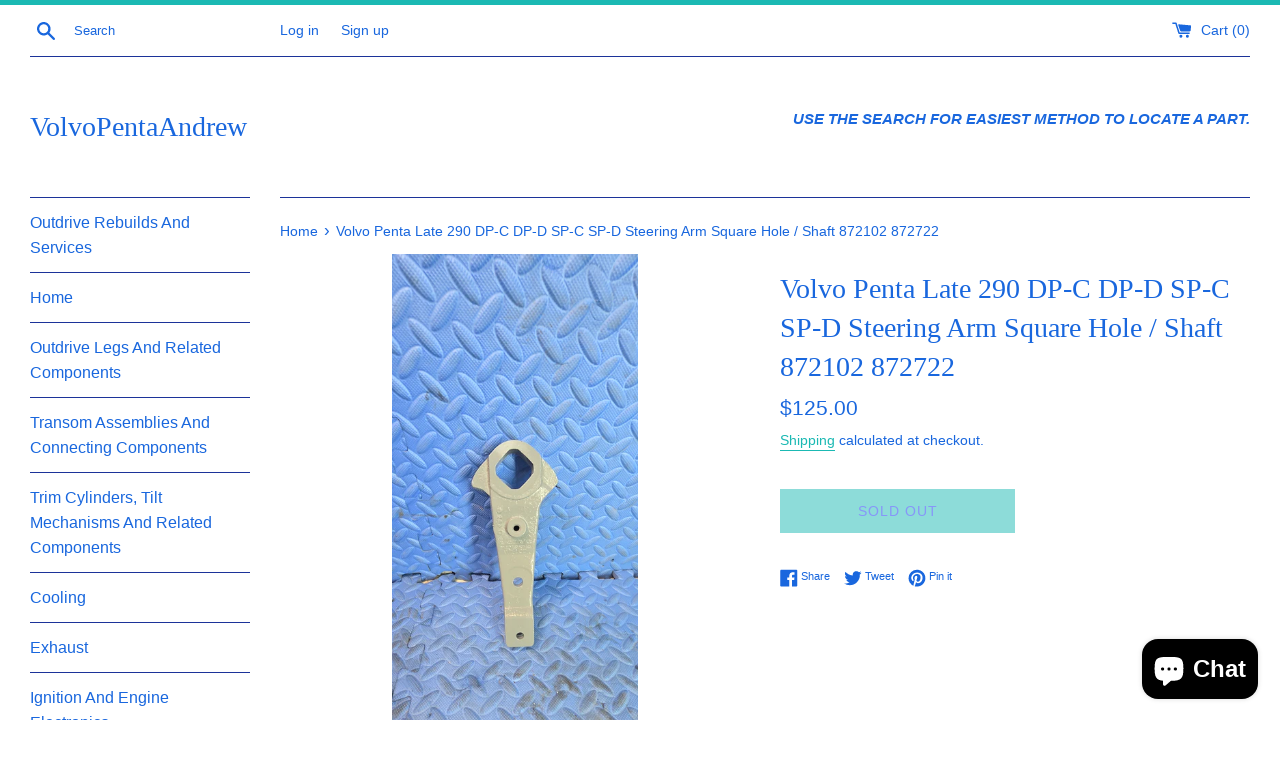

--- FILE ---
content_type: text/html; charset=utf-8
request_url: https://volvopentaandrew.us/products/volvo-penta-late-290-dp-c-dp-d-sp-c-sp-d-steering-arm-square-hole-shaft-872102
body_size: 28834
content:
<!doctype html>
<html class="supports-no-js" lang="en">
<head>
  <meta name="google-site-verification" content="omdoAZQrOjxcOB_rfe8wzwcBZSH2xdTYirKc3ehdmzw" />
  <meta charset="utf-8">
  <meta http-equiv="X-UA-Compatible" content="IE=edge,chrome=1">
  <meta name="viewport" content="width=device-width,initial-scale=1">
  <meta name="theme-color" content="">
  <link rel="canonical" href="https://volvopentaandrew.us/products/volvo-penta-late-290-dp-c-dp-d-sp-c-sp-d-steering-arm-square-hole-shaft-872102">

  

  <title>
  Volvo Penta Late 290 DP-C DP-D SP-C SP-D Steering Arm Square Hole / Sh &ndash; VolvoPentaAndrew
  </title>

  
    <meta name="description" content="Volvo Penta Steering Arm DP-C, DP-D, SP-C, SP-D, 290 Square Shaft Style In Good Condition. 872722">
  

  <!-- /snippets/social-meta-tags.liquid -->




<meta property="og:site_name" content="VolvoPentaAndrew">
<meta property="og:url" content="https://volvopentaandrew.us/products/volvo-penta-late-290-dp-c-dp-d-sp-c-sp-d-steering-arm-square-hole-shaft-872102">
<meta property="og:title" content="Volvo Penta Late 290 DP-C DP-D SP-C SP-D Steering Arm Square Hole / Shaft 872102 872722">
<meta property="og:type" content="product">
<meta property="og:description" content="Volvo Penta Steering Arm DP-C, DP-D, SP-C, SP-D, 290 Square Shaft Style In Good Condition. 872722">

  <meta property="og:price:amount" content="125.00">
  <meta property="og:price:currency" content="USD">

<meta property="og:image" content="http://volvopentaandrew.us/cdn/shop/files/rn-image_picker_lib_temp_d0c31454-4a6a-404c-a883-26b79fe0bc1a_1200x1200.jpg?v=1762436395"><meta property="og:image" content="http://volvopentaandrew.us/cdn/shop/files/rn-image_picker_lib_temp_e9b81983-8f34-4b7c-b7c8-3572e635c2f2_1200x1200.jpg?v=1762436395"><meta property="og:image" content="http://volvopentaandrew.us/cdn/shop/files/rn-image_picker_lib_temp_4727a403-ffed-43d5-9d33-0ee0e86711ac_1200x1200.jpg?v=1762436395">
<meta property="og:image:secure_url" content="https://volvopentaandrew.us/cdn/shop/files/rn-image_picker_lib_temp_d0c31454-4a6a-404c-a883-26b79fe0bc1a_1200x1200.jpg?v=1762436395"><meta property="og:image:secure_url" content="https://volvopentaandrew.us/cdn/shop/files/rn-image_picker_lib_temp_e9b81983-8f34-4b7c-b7c8-3572e635c2f2_1200x1200.jpg?v=1762436395"><meta property="og:image:secure_url" content="https://volvopentaandrew.us/cdn/shop/files/rn-image_picker_lib_temp_4727a403-ffed-43d5-9d33-0ee0e86711ac_1200x1200.jpg?v=1762436395">


<meta name="twitter:card" content="summary_large_image">
<meta name="twitter:title" content="Volvo Penta Late 290 DP-C DP-D SP-C SP-D Steering Arm Square Hole / Shaft 872102 872722">
<meta name="twitter:description" content="Volvo Penta Steering Arm DP-C, DP-D, SP-C, SP-D, 290 Square Shaft Style In Good Condition. 872722">


  <script>
    document.documentElement.className = document.documentElement.className.replace('supports-no-js', 'supports-js');

    var theme = {
      mapStrings: {
        addressError: "Error looking up that address",
        addressNoResults: "No results for that address",
        addressQueryLimit: "You have exceeded the Google API usage limit. Consider upgrading to a \u003ca href=\"https:\/\/developers.google.com\/maps\/premium\/usage-limits\"\u003ePremium Plan\u003c\/a\u003e.",
        authError: "There was a problem authenticating your Google Maps account."
      }
    }
  </script>

  <link href="//volvopentaandrew.us/cdn/shop/t/6/assets/theme.scss.css?v=167985246223046984591759332575" rel="stylesheet" type="text/css" media="all" />

  <script>window.performance && window.performance.mark && window.performance.mark('shopify.content_for_header.start');</script><meta name="google-site-verification" content="98IJiOMPjrOYbob1GtXQ0-TtKLbgGIDQ8Q26OonnrSY">
<meta name="google-site-verification" content="omdoAZQrOjxcOB_rfe8wzwcBZSH2xdTYirKc3ehdmzw">
<meta name="facebook-domain-verification" content="9nyg2lck2qrriit0mn164zwu8op04b">
<meta name="facebook-domain-verification" content="c69tcn6fvtaqhghlr26ifl5tp4plob">
<meta name="facebook-domain-verification" content="copqrxkeodqkl0h18gd32b52t4k9yp">
<meta id="shopify-digital-wallet" name="shopify-digital-wallet" content="/11447828539/digital_wallets/dialog">
<meta name="shopify-checkout-api-token" content="961b6f23c849075de3fa140caab6b3b1">
<link rel="alternate" type="application/json+oembed" href="https://volvopentaandrew.us/products/volvo-penta-late-290-dp-c-dp-d-sp-c-sp-d-steering-arm-square-hole-shaft-872102.oembed">
<script async="async" src="/checkouts/internal/preloads.js?locale=en-US"></script>
<link rel="preconnect" href="https://shop.app" crossorigin="anonymous">
<script async="async" src="https://shop.app/checkouts/internal/preloads.js?locale=en-US&shop_id=11447828539" crossorigin="anonymous"></script>
<script id="apple-pay-shop-capabilities" type="application/json">{"shopId":11447828539,"countryCode":"US","currencyCode":"USD","merchantCapabilities":["supports3DS"],"merchantId":"gid:\/\/shopify\/Shop\/11447828539","merchantName":"VolvoPentaAndrew","requiredBillingContactFields":["postalAddress","email","phone"],"requiredShippingContactFields":["postalAddress","email","phone"],"shippingType":"shipping","supportedNetworks":["visa","masterCard","amex","discover","elo","jcb"],"total":{"type":"pending","label":"VolvoPentaAndrew","amount":"1.00"},"shopifyPaymentsEnabled":true,"supportsSubscriptions":true}</script>
<script id="shopify-features" type="application/json">{"accessToken":"961b6f23c849075de3fa140caab6b3b1","betas":["rich-media-storefront-analytics"],"domain":"volvopentaandrew.us","predictiveSearch":true,"shopId":11447828539,"locale":"en"}</script>
<script>var Shopify = Shopify || {};
Shopify.shop = "volvopentaandrew.myshopify.com";
Shopify.locale = "en";
Shopify.currency = {"active":"USD","rate":"1.0"};
Shopify.country = "US";
Shopify.theme = {"name":"Simple with Installments message","id":128400949434,"schema_name":"Simple","schema_version":"10.6.0","theme_store_id":578,"role":"main"};
Shopify.theme.handle = "null";
Shopify.theme.style = {"id":null,"handle":null};
Shopify.cdnHost = "volvopentaandrew.us/cdn";
Shopify.routes = Shopify.routes || {};
Shopify.routes.root = "/";</script>
<script type="module">!function(o){(o.Shopify=o.Shopify||{}).modules=!0}(window);</script>
<script>!function(o){function n(){var o=[];function n(){o.push(Array.prototype.slice.apply(arguments))}return n.q=o,n}var t=o.Shopify=o.Shopify||{};t.loadFeatures=n(),t.autoloadFeatures=n()}(window);</script>
<script>
  window.ShopifyPay = window.ShopifyPay || {};
  window.ShopifyPay.apiHost = "shop.app\/pay";
  window.ShopifyPay.redirectState = null;
</script>
<script id="shop-js-analytics" type="application/json">{"pageType":"product"}</script>
<script defer="defer" async type="module" src="//volvopentaandrew.us/cdn/shopifycloud/shop-js/modules/v2/client.init-shop-cart-sync_BT-GjEfc.en.esm.js"></script>
<script defer="defer" async type="module" src="//volvopentaandrew.us/cdn/shopifycloud/shop-js/modules/v2/chunk.common_D58fp_Oc.esm.js"></script>
<script defer="defer" async type="module" src="//volvopentaandrew.us/cdn/shopifycloud/shop-js/modules/v2/chunk.modal_xMitdFEc.esm.js"></script>
<script type="module">
  await import("//volvopentaandrew.us/cdn/shopifycloud/shop-js/modules/v2/client.init-shop-cart-sync_BT-GjEfc.en.esm.js");
await import("//volvopentaandrew.us/cdn/shopifycloud/shop-js/modules/v2/chunk.common_D58fp_Oc.esm.js");
await import("//volvopentaandrew.us/cdn/shopifycloud/shop-js/modules/v2/chunk.modal_xMitdFEc.esm.js");

  window.Shopify.SignInWithShop?.initShopCartSync?.({"fedCMEnabled":true,"windoidEnabled":true});

</script>
<script defer="defer" async type="module" src="//volvopentaandrew.us/cdn/shopifycloud/shop-js/modules/v2/client.payment-terms_Ci9AEqFq.en.esm.js"></script>
<script defer="defer" async type="module" src="//volvopentaandrew.us/cdn/shopifycloud/shop-js/modules/v2/chunk.common_D58fp_Oc.esm.js"></script>
<script defer="defer" async type="module" src="//volvopentaandrew.us/cdn/shopifycloud/shop-js/modules/v2/chunk.modal_xMitdFEc.esm.js"></script>
<script type="module">
  await import("//volvopentaandrew.us/cdn/shopifycloud/shop-js/modules/v2/client.payment-terms_Ci9AEqFq.en.esm.js");
await import("//volvopentaandrew.us/cdn/shopifycloud/shop-js/modules/v2/chunk.common_D58fp_Oc.esm.js");
await import("//volvopentaandrew.us/cdn/shopifycloud/shop-js/modules/v2/chunk.modal_xMitdFEc.esm.js");

  
</script>
<script>
  window.Shopify = window.Shopify || {};
  if (!window.Shopify.featureAssets) window.Shopify.featureAssets = {};
  window.Shopify.featureAssets['shop-js'] = {"shop-cart-sync":["modules/v2/client.shop-cart-sync_DZOKe7Ll.en.esm.js","modules/v2/chunk.common_D58fp_Oc.esm.js","modules/v2/chunk.modal_xMitdFEc.esm.js"],"init-fed-cm":["modules/v2/client.init-fed-cm_B6oLuCjv.en.esm.js","modules/v2/chunk.common_D58fp_Oc.esm.js","modules/v2/chunk.modal_xMitdFEc.esm.js"],"shop-cash-offers":["modules/v2/client.shop-cash-offers_D2sdYoxE.en.esm.js","modules/v2/chunk.common_D58fp_Oc.esm.js","modules/v2/chunk.modal_xMitdFEc.esm.js"],"shop-login-button":["modules/v2/client.shop-login-button_QeVjl5Y3.en.esm.js","modules/v2/chunk.common_D58fp_Oc.esm.js","modules/v2/chunk.modal_xMitdFEc.esm.js"],"pay-button":["modules/v2/client.pay-button_DXTOsIq6.en.esm.js","modules/v2/chunk.common_D58fp_Oc.esm.js","modules/v2/chunk.modal_xMitdFEc.esm.js"],"shop-button":["modules/v2/client.shop-button_DQZHx9pm.en.esm.js","modules/v2/chunk.common_D58fp_Oc.esm.js","modules/v2/chunk.modal_xMitdFEc.esm.js"],"avatar":["modules/v2/client.avatar_BTnouDA3.en.esm.js"],"init-windoid":["modules/v2/client.init-windoid_CR1B-cfM.en.esm.js","modules/v2/chunk.common_D58fp_Oc.esm.js","modules/v2/chunk.modal_xMitdFEc.esm.js"],"init-shop-for-new-customer-accounts":["modules/v2/client.init-shop-for-new-customer-accounts_C_vY_xzh.en.esm.js","modules/v2/client.shop-login-button_QeVjl5Y3.en.esm.js","modules/v2/chunk.common_D58fp_Oc.esm.js","modules/v2/chunk.modal_xMitdFEc.esm.js"],"init-shop-email-lookup-coordinator":["modules/v2/client.init-shop-email-lookup-coordinator_BI7n9ZSv.en.esm.js","modules/v2/chunk.common_D58fp_Oc.esm.js","modules/v2/chunk.modal_xMitdFEc.esm.js"],"init-shop-cart-sync":["modules/v2/client.init-shop-cart-sync_BT-GjEfc.en.esm.js","modules/v2/chunk.common_D58fp_Oc.esm.js","modules/v2/chunk.modal_xMitdFEc.esm.js"],"shop-toast-manager":["modules/v2/client.shop-toast-manager_DiYdP3xc.en.esm.js","modules/v2/chunk.common_D58fp_Oc.esm.js","modules/v2/chunk.modal_xMitdFEc.esm.js"],"init-customer-accounts":["modules/v2/client.init-customer-accounts_D9ZNqS-Q.en.esm.js","modules/v2/client.shop-login-button_QeVjl5Y3.en.esm.js","modules/v2/chunk.common_D58fp_Oc.esm.js","modules/v2/chunk.modal_xMitdFEc.esm.js"],"init-customer-accounts-sign-up":["modules/v2/client.init-customer-accounts-sign-up_iGw4briv.en.esm.js","modules/v2/client.shop-login-button_QeVjl5Y3.en.esm.js","modules/v2/chunk.common_D58fp_Oc.esm.js","modules/v2/chunk.modal_xMitdFEc.esm.js"],"shop-follow-button":["modules/v2/client.shop-follow-button_CqMgW2wH.en.esm.js","modules/v2/chunk.common_D58fp_Oc.esm.js","modules/v2/chunk.modal_xMitdFEc.esm.js"],"checkout-modal":["modules/v2/client.checkout-modal_xHeaAweL.en.esm.js","modules/v2/chunk.common_D58fp_Oc.esm.js","modules/v2/chunk.modal_xMitdFEc.esm.js"],"shop-login":["modules/v2/client.shop-login_D91U-Q7h.en.esm.js","modules/v2/chunk.common_D58fp_Oc.esm.js","modules/v2/chunk.modal_xMitdFEc.esm.js"],"lead-capture":["modules/v2/client.lead-capture_BJmE1dJe.en.esm.js","modules/v2/chunk.common_D58fp_Oc.esm.js","modules/v2/chunk.modal_xMitdFEc.esm.js"],"payment-terms":["modules/v2/client.payment-terms_Ci9AEqFq.en.esm.js","modules/v2/chunk.common_D58fp_Oc.esm.js","modules/v2/chunk.modal_xMitdFEc.esm.js"]};
</script>
<script>(function() {
  var isLoaded = false;
  function asyncLoad() {
    if (isLoaded) return;
    isLoaded = true;
    var urls = ["https:\/\/static2.rapidsearch.dev\/resultpage.js?shop=volvopentaandrew.myshopify.com"];
    for (var i = 0; i < urls.length; i++) {
      var s = document.createElement('script');
      s.type = 'text/javascript';
      s.async = true;
      s.src = urls[i];
      var x = document.getElementsByTagName('script')[0];
      x.parentNode.insertBefore(s, x);
    }
  };
  if(window.attachEvent) {
    window.attachEvent('onload', asyncLoad);
  } else {
    window.addEventListener('load', asyncLoad, false);
  }
})();</script>
<script id="__st">var __st={"a":11447828539,"offset":-18000,"reqid":"f96446a3-3980-4a9f-9779-f73035233220-1769425780","pageurl":"volvopentaandrew.us\/products\/volvo-penta-late-290-dp-c-dp-d-sp-c-sp-d-steering-arm-square-hole-shaft-872102","u":"15f6f1676c52","p":"product","rtyp":"product","rid":5610086957221};</script>
<script>window.ShopifyPaypalV4VisibilityTracking = true;</script>
<script id="captcha-bootstrap">!function(){'use strict';const t='contact',e='account',n='new_comment',o=[[t,t],['blogs',n],['comments',n],[t,'customer']],c=[[e,'customer_login'],[e,'guest_login'],[e,'recover_customer_password'],[e,'create_customer']],r=t=>t.map((([t,e])=>`form[action*='/${t}']:not([data-nocaptcha='true']) input[name='form_type'][value='${e}']`)).join(','),a=t=>()=>t?[...document.querySelectorAll(t)].map((t=>t.form)):[];function s(){const t=[...o],e=r(t);return a(e)}const i='password',u='form_key',d=['recaptcha-v3-token','g-recaptcha-response','h-captcha-response',i],f=()=>{try{return window.sessionStorage}catch{return}},m='__shopify_v',_=t=>t.elements[u];function p(t,e,n=!1){try{const o=window.sessionStorage,c=JSON.parse(o.getItem(e)),{data:r}=function(t){const{data:e,action:n}=t;return t[m]||n?{data:e,action:n}:{data:t,action:n}}(c);for(const[e,n]of Object.entries(r))t.elements[e]&&(t.elements[e].value=n);n&&o.removeItem(e)}catch(o){console.error('form repopulation failed',{error:o})}}const l='form_type',E='cptcha';function T(t){t.dataset[E]=!0}const w=window,h=w.document,L='Shopify',v='ce_forms',y='captcha';let A=!1;((t,e)=>{const n=(g='f06e6c50-85a8-45c8-87d0-21a2b65856fe',I='https://cdn.shopify.com/shopifycloud/storefront-forms-hcaptcha/ce_storefront_forms_captcha_hcaptcha.v1.5.2.iife.js',D={infoText:'Protected by hCaptcha',privacyText:'Privacy',termsText:'Terms'},(t,e,n)=>{const o=w[L][v],c=o.bindForm;if(c)return c(t,g,e,D).then(n);var r;o.q.push([[t,g,e,D],n]),r=I,A||(h.body.append(Object.assign(h.createElement('script'),{id:'captcha-provider',async:!0,src:r})),A=!0)});var g,I,D;w[L]=w[L]||{},w[L][v]=w[L][v]||{},w[L][v].q=[],w[L][y]=w[L][y]||{},w[L][y].protect=function(t,e){n(t,void 0,e),T(t)},Object.freeze(w[L][y]),function(t,e,n,w,h,L){const[v,y,A,g]=function(t,e,n){const i=e?o:[],u=t?c:[],d=[...i,...u],f=r(d),m=r(i),_=r(d.filter((([t,e])=>n.includes(e))));return[a(f),a(m),a(_),s()]}(w,h,L),I=t=>{const e=t.target;return e instanceof HTMLFormElement?e:e&&e.form},D=t=>v().includes(t);t.addEventListener('submit',(t=>{const e=I(t);if(!e)return;const n=D(e)&&!e.dataset.hcaptchaBound&&!e.dataset.recaptchaBound,o=_(e),c=g().includes(e)&&(!o||!o.value);(n||c)&&t.preventDefault(),c&&!n&&(function(t){try{if(!f())return;!function(t){const e=f();if(!e)return;const n=_(t);if(!n)return;const o=n.value;o&&e.removeItem(o)}(t);const e=Array.from(Array(32),(()=>Math.random().toString(36)[2])).join('');!function(t,e){_(t)||t.append(Object.assign(document.createElement('input'),{type:'hidden',name:u})),t.elements[u].value=e}(t,e),function(t,e){const n=f();if(!n)return;const o=[...t.querySelectorAll(`input[type='${i}']`)].map((({name:t})=>t)),c=[...d,...o],r={};for(const[a,s]of new FormData(t).entries())c.includes(a)||(r[a]=s);n.setItem(e,JSON.stringify({[m]:1,action:t.action,data:r}))}(t,e)}catch(e){console.error('failed to persist form',e)}}(e),e.submit())}));const S=(t,e)=>{t&&!t.dataset[E]&&(n(t,e.some((e=>e===t))),T(t))};for(const o of['focusin','change'])t.addEventListener(o,(t=>{const e=I(t);D(e)&&S(e,y())}));const B=e.get('form_key'),M=e.get(l),P=B&&M;t.addEventListener('DOMContentLoaded',(()=>{const t=y();if(P)for(const e of t)e.elements[l].value===M&&p(e,B);[...new Set([...A(),...v().filter((t=>'true'===t.dataset.shopifyCaptcha))])].forEach((e=>S(e,t)))}))}(h,new URLSearchParams(w.location.search),n,t,e,['guest_login'])})(!0,!0)}();</script>
<script integrity="sha256-4kQ18oKyAcykRKYeNunJcIwy7WH5gtpwJnB7kiuLZ1E=" data-source-attribution="shopify.loadfeatures" defer="defer" src="//volvopentaandrew.us/cdn/shopifycloud/storefront/assets/storefront/load_feature-a0a9edcb.js" crossorigin="anonymous"></script>
<script crossorigin="anonymous" defer="defer" src="//volvopentaandrew.us/cdn/shopifycloud/storefront/assets/shopify_pay/storefront-65b4c6d7.js?v=20250812"></script>
<script data-source-attribution="shopify.dynamic_checkout.dynamic.init">var Shopify=Shopify||{};Shopify.PaymentButton=Shopify.PaymentButton||{isStorefrontPortableWallets:!0,init:function(){window.Shopify.PaymentButton.init=function(){};var t=document.createElement("script");t.src="https://volvopentaandrew.us/cdn/shopifycloud/portable-wallets/latest/portable-wallets.en.js",t.type="module",document.head.appendChild(t)}};
</script>
<script data-source-attribution="shopify.dynamic_checkout.buyer_consent">
  function portableWalletsHideBuyerConsent(e){var t=document.getElementById("shopify-buyer-consent"),n=document.getElementById("shopify-subscription-policy-button");t&&n&&(t.classList.add("hidden"),t.setAttribute("aria-hidden","true"),n.removeEventListener("click",e))}function portableWalletsShowBuyerConsent(e){var t=document.getElementById("shopify-buyer-consent"),n=document.getElementById("shopify-subscription-policy-button");t&&n&&(t.classList.remove("hidden"),t.removeAttribute("aria-hidden"),n.addEventListener("click",e))}window.Shopify?.PaymentButton&&(window.Shopify.PaymentButton.hideBuyerConsent=portableWalletsHideBuyerConsent,window.Shopify.PaymentButton.showBuyerConsent=portableWalletsShowBuyerConsent);
</script>
<script>
  function portableWalletsCleanup(e){e&&e.src&&console.error("Failed to load portable wallets script "+e.src);var t=document.querySelectorAll("shopify-accelerated-checkout .shopify-payment-button__skeleton, shopify-accelerated-checkout-cart .wallet-cart-button__skeleton"),e=document.getElementById("shopify-buyer-consent");for(let e=0;e<t.length;e++)t[e].remove();e&&e.remove()}function portableWalletsNotLoadedAsModule(e){e instanceof ErrorEvent&&"string"==typeof e.message&&e.message.includes("import.meta")&&"string"==typeof e.filename&&e.filename.includes("portable-wallets")&&(window.removeEventListener("error",portableWalletsNotLoadedAsModule),window.Shopify.PaymentButton.failedToLoad=e,"loading"===document.readyState?document.addEventListener("DOMContentLoaded",window.Shopify.PaymentButton.init):window.Shopify.PaymentButton.init())}window.addEventListener("error",portableWalletsNotLoadedAsModule);
</script>

<script type="module" src="https://volvopentaandrew.us/cdn/shopifycloud/portable-wallets/latest/portable-wallets.en.js" onError="portableWalletsCleanup(this)" crossorigin="anonymous"></script>
<script nomodule>
  document.addEventListener("DOMContentLoaded", portableWalletsCleanup);
</script>

<link id="shopify-accelerated-checkout-styles" rel="stylesheet" media="screen" href="https://volvopentaandrew.us/cdn/shopifycloud/portable-wallets/latest/accelerated-checkout-backwards-compat.css" crossorigin="anonymous">
<style id="shopify-accelerated-checkout-cart">
        #shopify-buyer-consent {
  margin-top: 1em;
  display: inline-block;
  width: 100%;
}

#shopify-buyer-consent.hidden {
  display: none;
}

#shopify-subscription-policy-button {
  background: none;
  border: none;
  padding: 0;
  text-decoration: underline;
  font-size: inherit;
  cursor: pointer;
}

#shopify-subscription-policy-button::before {
  box-shadow: none;
}

      </style>

<script>window.performance && window.performance.mark && window.performance.mark('shopify.content_for_header.end');</script>

  <script src="//volvopentaandrew.us/cdn/shop/t/6/assets/jquery-1.11.0.min.js?v=32460426840832490021642122545" type="text/javascript"></script>
  <script src="//volvopentaandrew.us/cdn/shop/t/6/assets/modernizr.min.js?v=44044439420609591321642122546" type="text/javascript"></script>

  <script src="//volvopentaandrew.us/cdn/shop/t/6/assets/lazysizes.min.js?v=155223123402716617051642122546" async="async"></script>

  
  


  <script type="text/javascript">
    window.RapidSearchAdmin = false;
  </script>


<script src="https://cdn.shopify.com/extensions/e8878072-2f6b-4e89-8082-94b04320908d/inbox-1254/assets/inbox-chat-loader.js" type="text/javascript" defer="defer"></script>
<link href="https://monorail-edge.shopifysvc.com" rel="dns-prefetch">
<script>(function(){if ("sendBeacon" in navigator && "performance" in window) {try {var session_token_from_headers = performance.getEntriesByType('navigation')[0].serverTiming.find(x => x.name == '_s').description;} catch {var session_token_from_headers = undefined;}var session_cookie_matches = document.cookie.match(/_shopify_s=([^;]*)/);var session_token_from_cookie = session_cookie_matches && session_cookie_matches.length === 2 ? session_cookie_matches[1] : "";var session_token = session_token_from_headers || session_token_from_cookie || "";function handle_abandonment_event(e) {var entries = performance.getEntries().filter(function(entry) {return /monorail-edge.shopifysvc.com/.test(entry.name);});if (!window.abandonment_tracked && entries.length === 0) {window.abandonment_tracked = true;var currentMs = Date.now();var navigation_start = performance.timing.navigationStart;var payload = {shop_id: 11447828539,url: window.location.href,navigation_start,duration: currentMs - navigation_start,session_token,page_type: "product"};window.navigator.sendBeacon("https://monorail-edge.shopifysvc.com/v1/produce", JSON.stringify({schema_id: "online_store_buyer_site_abandonment/1.1",payload: payload,metadata: {event_created_at_ms: currentMs,event_sent_at_ms: currentMs}}));}}window.addEventListener('pagehide', handle_abandonment_event);}}());</script>
<script id="web-pixels-manager-setup">(function e(e,d,r,n,o){if(void 0===o&&(o={}),!Boolean(null===(a=null===(i=window.Shopify)||void 0===i?void 0:i.analytics)||void 0===a?void 0:a.replayQueue)){var i,a;window.Shopify=window.Shopify||{};var t=window.Shopify;t.analytics=t.analytics||{};var s=t.analytics;s.replayQueue=[],s.publish=function(e,d,r){return s.replayQueue.push([e,d,r]),!0};try{self.performance.mark("wpm:start")}catch(e){}var l=function(){var e={modern:/Edge?\/(1{2}[4-9]|1[2-9]\d|[2-9]\d{2}|\d{4,})\.\d+(\.\d+|)|Firefox\/(1{2}[4-9]|1[2-9]\d|[2-9]\d{2}|\d{4,})\.\d+(\.\d+|)|Chrom(ium|e)\/(9{2}|\d{3,})\.\d+(\.\d+|)|(Maci|X1{2}).+ Version\/(15\.\d+|(1[6-9]|[2-9]\d|\d{3,})\.\d+)([,.]\d+|)( \(\w+\)|)( Mobile\/\w+|) Safari\/|Chrome.+OPR\/(9{2}|\d{3,})\.\d+\.\d+|(CPU[ +]OS|iPhone[ +]OS|CPU[ +]iPhone|CPU IPhone OS|CPU iPad OS)[ +]+(15[._]\d+|(1[6-9]|[2-9]\d|\d{3,})[._]\d+)([._]\d+|)|Android:?[ /-](13[3-9]|1[4-9]\d|[2-9]\d{2}|\d{4,})(\.\d+|)(\.\d+|)|Android.+Firefox\/(13[5-9]|1[4-9]\d|[2-9]\d{2}|\d{4,})\.\d+(\.\d+|)|Android.+Chrom(ium|e)\/(13[3-9]|1[4-9]\d|[2-9]\d{2}|\d{4,})\.\d+(\.\d+|)|SamsungBrowser\/([2-9]\d|\d{3,})\.\d+/,legacy:/Edge?\/(1[6-9]|[2-9]\d|\d{3,})\.\d+(\.\d+|)|Firefox\/(5[4-9]|[6-9]\d|\d{3,})\.\d+(\.\d+|)|Chrom(ium|e)\/(5[1-9]|[6-9]\d|\d{3,})\.\d+(\.\d+|)([\d.]+$|.*Safari\/(?![\d.]+ Edge\/[\d.]+$))|(Maci|X1{2}).+ Version\/(10\.\d+|(1[1-9]|[2-9]\d|\d{3,})\.\d+)([,.]\d+|)( \(\w+\)|)( Mobile\/\w+|) Safari\/|Chrome.+OPR\/(3[89]|[4-9]\d|\d{3,})\.\d+\.\d+|(CPU[ +]OS|iPhone[ +]OS|CPU[ +]iPhone|CPU IPhone OS|CPU iPad OS)[ +]+(10[._]\d+|(1[1-9]|[2-9]\d|\d{3,})[._]\d+)([._]\d+|)|Android:?[ /-](13[3-9]|1[4-9]\d|[2-9]\d{2}|\d{4,})(\.\d+|)(\.\d+|)|Mobile Safari.+OPR\/([89]\d|\d{3,})\.\d+\.\d+|Android.+Firefox\/(13[5-9]|1[4-9]\d|[2-9]\d{2}|\d{4,})\.\d+(\.\d+|)|Android.+Chrom(ium|e)\/(13[3-9]|1[4-9]\d|[2-9]\d{2}|\d{4,})\.\d+(\.\d+|)|Android.+(UC? ?Browser|UCWEB|U3)[ /]?(15\.([5-9]|\d{2,})|(1[6-9]|[2-9]\d|\d{3,})\.\d+)\.\d+|SamsungBrowser\/(5\.\d+|([6-9]|\d{2,})\.\d+)|Android.+MQ{2}Browser\/(14(\.(9|\d{2,})|)|(1[5-9]|[2-9]\d|\d{3,})(\.\d+|))(\.\d+|)|K[Aa][Ii]OS\/(3\.\d+|([4-9]|\d{2,})\.\d+)(\.\d+|)/},d=e.modern,r=e.legacy,n=navigator.userAgent;return n.match(d)?"modern":n.match(r)?"legacy":"unknown"}(),u="modern"===l?"modern":"legacy",c=(null!=n?n:{modern:"",legacy:""})[u],f=function(e){return[e.baseUrl,"/wpm","/b",e.hashVersion,"modern"===e.buildTarget?"m":"l",".js"].join("")}({baseUrl:d,hashVersion:r,buildTarget:u}),m=function(e){var d=e.version,r=e.bundleTarget,n=e.surface,o=e.pageUrl,i=e.monorailEndpoint;return{emit:function(e){var a=e.status,t=e.errorMsg,s=(new Date).getTime(),l=JSON.stringify({metadata:{event_sent_at_ms:s},events:[{schema_id:"web_pixels_manager_load/3.1",payload:{version:d,bundle_target:r,page_url:o,status:a,surface:n,error_msg:t},metadata:{event_created_at_ms:s}}]});if(!i)return console&&console.warn&&console.warn("[Web Pixels Manager] No Monorail endpoint provided, skipping logging."),!1;try{return self.navigator.sendBeacon.bind(self.navigator)(i,l)}catch(e){}var u=new XMLHttpRequest;try{return u.open("POST",i,!0),u.setRequestHeader("Content-Type","text/plain"),u.send(l),!0}catch(e){return console&&console.warn&&console.warn("[Web Pixels Manager] Got an unhandled error while logging to Monorail."),!1}}}}({version:r,bundleTarget:l,surface:e.surface,pageUrl:self.location.href,monorailEndpoint:e.monorailEndpoint});try{o.browserTarget=l,function(e){var d=e.src,r=e.async,n=void 0===r||r,o=e.onload,i=e.onerror,a=e.sri,t=e.scriptDataAttributes,s=void 0===t?{}:t,l=document.createElement("script"),u=document.querySelector("head"),c=document.querySelector("body");if(l.async=n,l.src=d,a&&(l.integrity=a,l.crossOrigin="anonymous"),s)for(var f in s)if(Object.prototype.hasOwnProperty.call(s,f))try{l.dataset[f]=s[f]}catch(e){}if(o&&l.addEventListener("load",o),i&&l.addEventListener("error",i),u)u.appendChild(l);else{if(!c)throw new Error("Did not find a head or body element to append the script");c.appendChild(l)}}({src:f,async:!0,onload:function(){if(!function(){var e,d;return Boolean(null===(d=null===(e=window.Shopify)||void 0===e?void 0:e.analytics)||void 0===d?void 0:d.initialized)}()){var d=window.webPixelsManager.init(e)||void 0;if(d){var r=window.Shopify.analytics;r.replayQueue.forEach((function(e){var r=e[0],n=e[1],o=e[2];d.publishCustomEvent(r,n,o)})),r.replayQueue=[],r.publish=d.publishCustomEvent,r.visitor=d.visitor,r.initialized=!0}}},onerror:function(){return m.emit({status:"failed",errorMsg:"".concat(f," has failed to load")})},sri:function(e){var d=/^sha384-[A-Za-z0-9+/=]+$/;return"string"==typeof e&&d.test(e)}(c)?c:"",scriptDataAttributes:o}),m.emit({status:"loading"})}catch(e){m.emit({status:"failed",errorMsg:(null==e?void 0:e.message)||"Unknown error"})}}})({shopId: 11447828539,storefrontBaseUrl: "https://volvopentaandrew.us",extensionsBaseUrl: "https://extensions.shopifycdn.com/cdn/shopifycloud/web-pixels-manager",monorailEndpoint: "https://monorail-edge.shopifysvc.com/unstable/produce_batch",surface: "storefront-renderer",enabledBetaFlags: ["2dca8a86"],webPixelsConfigList: [{"id":"981696698","configuration":"{\"storeId\":\"volvopentaandrew.myshopify.com\"}","eventPayloadVersion":"v1","runtimeContext":"STRICT","scriptVersion":"e7ff4835c2df0be089f361b898b8b040","type":"APP","apiClientId":3440817,"privacyPurposes":["ANALYTICS"],"dataSharingAdjustments":{"protectedCustomerApprovalScopes":["read_customer_personal_data"]}},{"id":"635011258","configuration":"{\"config\":\"{\\\"pixel_id\\\":\\\"AW-684428275\\\",\\\"target_country\\\":\\\"US\\\",\\\"gtag_events\\\":[{\\\"type\\\":\\\"page_view\\\",\\\"action_label\\\":\\\"AW-684428275\\\/cqf6CNW-_LcBEPOXrsYC\\\"},{\\\"type\\\":\\\"purchase\\\",\\\"action_label\\\":\\\"AW-684428275\\\/P1S9CNi-_LcBEPOXrsYC\\\"},{\\\"type\\\":\\\"view_item\\\",\\\"action_label\\\":\\\"AW-684428275\\\/3hQKCNu-_LcBEPOXrsYC\\\"},{\\\"type\\\":\\\"add_to_cart\\\",\\\"action_label\\\":\\\"AW-684428275\\\/0FnSCN6-_LcBEPOXrsYC\\\"},{\\\"type\\\":\\\"begin_checkout\\\",\\\"action_label\\\":\\\"AW-684428275\\\/zeB7CJXA_LcBEPOXrsYC\\\"},{\\\"type\\\":\\\"search\\\",\\\"action_label\\\":\\\"AW-684428275\\\/yAOmCJjA_LcBEPOXrsYC\\\"},{\\\"type\\\":\\\"add_payment_info\\\",\\\"action_label\\\":\\\"AW-684428275\\\/2H9kCJvA_LcBEPOXrsYC\\\"}],\\\"enable_monitoring_mode\\\":false}\"}","eventPayloadVersion":"v1","runtimeContext":"OPEN","scriptVersion":"b2a88bafab3e21179ed38636efcd8a93","type":"APP","apiClientId":1780363,"privacyPurposes":[],"dataSharingAdjustments":{"protectedCustomerApprovalScopes":["read_customer_address","read_customer_email","read_customer_name","read_customer_personal_data","read_customer_phone"]}},{"id":"188678330","configuration":"{\"pixel_id\":\"2045906038845999\",\"pixel_type\":\"facebook_pixel\",\"metaapp_system_user_token\":\"-\"}","eventPayloadVersion":"v1","runtimeContext":"OPEN","scriptVersion":"ca16bc87fe92b6042fbaa3acc2fbdaa6","type":"APP","apiClientId":2329312,"privacyPurposes":["ANALYTICS","MARKETING","SALE_OF_DATA"],"dataSharingAdjustments":{"protectedCustomerApprovalScopes":["read_customer_address","read_customer_email","read_customer_name","read_customer_personal_data","read_customer_phone"]}},{"id":"83034298","configuration":"{\"tagID\":\"2614107170277\"}","eventPayloadVersion":"v1","runtimeContext":"STRICT","scriptVersion":"18031546ee651571ed29edbe71a3550b","type":"APP","apiClientId":3009811,"privacyPurposes":["ANALYTICS","MARKETING","SALE_OF_DATA"],"dataSharingAdjustments":{"protectedCustomerApprovalScopes":["read_customer_address","read_customer_email","read_customer_name","read_customer_personal_data","read_customer_phone"]}},{"id":"101679290","eventPayloadVersion":"v1","runtimeContext":"LAX","scriptVersion":"1","type":"CUSTOM","privacyPurposes":["ANALYTICS"],"name":"Google Analytics tag (migrated)"},{"id":"shopify-app-pixel","configuration":"{}","eventPayloadVersion":"v1","runtimeContext":"STRICT","scriptVersion":"0450","apiClientId":"shopify-pixel","type":"APP","privacyPurposes":["ANALYTICS","MARKETING"]},{"id":"shopify-custom-pixel","eventPayloadVersion":"v1","runtimeContext":"LAX","scriptVersion":"0450","apiClientId":"shopify-pixel","type":"CUSTOM","privacyPurposes":["ANALYTICS","MARKETING"]}],isMerchantRequest: false,initData: {"shop":{"name":"VolvoPentaAndrew","paymentSettings":{"currencyCode":"USD"},"myshopifyDomain":"volvopentaandrew.myshopify.com","countryCode":"US","storefrontUrl":"https:\/\/volvopentaandrew.us"},"customer":null,"cart":null,"checkout":null,"productVariants":[{"price":{"amount":125.0,"currencyCode":"USD"},"product":{"title":"Volvo Penta Late 290 DP-C DP-D SP-C SP-D Steering Arm Square Hole \/ Shaft 872102 872722","vendor":"VolvoPentaAndrew","id":"5610086957221","untranslatedTitle":"Volvo Penta Late 290 DP-C DP-D SP-C SP-D Steering Arm Square Hole \/ Shaft 872102 872722","url":"\/products\/volvo-penta-late-290-dp-c-dp-d-sp-c-sp-d-steering-arm-square-hole-shaft-872102","type":"Controls \u0026 Steering"},"id":"35984876765349","image":{"src":"\/\/volvopentaandrew.us\/cdn\/shop\/files\/rn-image_picker_lib_temp_d0c31454-4a6a-404c-a883-26b79fe0bc1a.jpg?v=1762436395"},"sku":"","title":"Default Title","untranslatedTitle":"Default Title"}],"purchasingCompany":null},},"https://volvopentaandrew.us/cdn","fcfee988w5aeb613cpc8e4bc33m6693e112",{"modern":"","legacy":""},{"shopId":"11447828539","storefrontBaseUrl":"https:\/\/volvopentaandrew.us","extensionBaseUrl":"https:\/\/extensions.shopifycdn.com\/cdn\/shopifycloud\/web-pixels-manager","surface":"storefront-renderer","enabledBetaFlags":"[\"2dca8a86\"]","isMerchantRequest":"false","hashVersion":"fcfee988w5aeb613cpc8e4bc33m6693e112","publish":"custom","events":"[[\"page_viewed\",{}],[\"product_viewed\",{\"productVariant\":{\"price\":{\"amount\":125.0,\"currencyCode\":\"USD\"},\"product\":{\"title\":\"Volvo Penta Late 290 DP-C DP-D SP-C SP-D Steering Arm Square Hole \/ Shaft 872102 872722\",\"vendor\":\"VolvoPentaAndrew\",\"id\":\"5610086957221\",\"untranslatedTitle\":\"Volvo Penta Late 290 DP-C DP-D SP-C SP-D Steering Arm Square Hole \/ Shaft 872102 872722\",\"url\":\"\/products\/volvo-penta-late-290-dp-c-dp-d-sp-c-sp-d-steering-arm-square-hole-shaft-872102\",\"type\":\"Controls \u0026 Steering\"},\"id\":\"35984876765349\",\"image\":{\"src\":\"\/\/volvopentaandrew.us\/cdn\/shop\/files\/rn-image_picker_lib_temp_d0c31454-4a6a-404c-a883-26b79fe0bc1a.jpg?v=1762436395\"},\"sku\":\"\",\"title\":\"Default Title\",\"untranslatedTitle\":\"Default Title\"}}]]"});</script><script>
  window.ShopifyAnalytics = window.ShopifyAnalytics || {};
  window.ShopifyAnalytics.meta = window.ShopifyAnalytics.meta || {};
  window.ShopifyAnalytics.meta.currency = 'USD';
  var meta = {"product":{"id":5610086957221,"gid":"gid:\/\/shopify\/Product\/5610086957221","vendor":"VolvoPentaAndrew","type":"Controls \u0026 Steering","handle":"volvo-penta-late-290-dp-c-dp-d-sp-c-sp-d-steering-arm-square-hole-shaft-872102","variants":[{"id":35984876765349,"price":12500,"name":"Volvo Penta Late 290 DP-C DP-D SP-C SP-D Steering Arm Square Hole \/ Shaft 872102 872722","public_title":null,"sku":""}],"remote":false},"page":{"pageType":"product","resourceType":"product","resourceId":5610086957221,"requestId":"f96446a3-3980-4a9f-9779-f73035233220-1769425780"}};
  for (var attr in meta) {
    window.ShopifyAnalytics.meta[attr] = meta[attr];
  }
</script>
<script class="analytics">
  (function () {
    var customDocumentWrite = function(content) {
      var jquery = null;

      if (window.jQuery) {
        jquery = window.jQuery;
      } else if (window.Checkout && window.Checkout.$) {
        jquery = window.Checkout.$;
      }

      if (jquery) {
        jquery('body').append(content);
      }
    };

    var hasLoggedConversion = function(token) {
      if (token) {
        return document.cookie.indexOf('loggedConversion=' + token) !== -1;
      }
      return false;
    }

    var setCookieIfConversion = function(token) {
      if (token) {
        var twoMonthsFromNow = new Date(Date.now());
        twoMonthsFromNow.setMonth(twoMonthsFromNow.getMonth() + 2);

        document.cookie = 'loggedConversion=' + token + '; expires=' + twoMonthsFromNow;
      }
    }

    var trekkie = window.ShopifyAnalytics.lib = window.trekkie = window.trekkie || [];
    if (trekkie.integrations) {
      return;
    }
    trekkie.methods = [
      'identify',
      'page',
      'ready',
      'track',
      'trackForm',
      'trackLink'
    ];
    trekkie.factory = function(method) {
      return function() {
        var args = Array.prototype.slice.call(arguments);
        args.unshift(method);
        trekkie.push(args);
        return trekkie;
      };
    };
    for (var i = 0; i < trekkie.methods.length; i++) {
      var key = trekkie.methods[i];
      trekkie[key] = trekkie.factory(key);
    }
    trekkie.load = function(config) {
      trekkie.config = config || {};
      trekkie.config.initialDocumentCookie = document.cookie;
      var first = document.getElementsByTagName('script')[0];
      var script = document.createElement('script');
      script.type = 'text/javascript';
      script.onerror = function(e) {
        var scriptFallback = document.createElement('script');
        scriptFallback.type = 'text/javascript';
        scriptFallback.onerror = function(error) {
                var Monorail = {
      produce: function produce(monorailDomain, schemaId, payload) {
        var currentMs = new Date().getTime();
        var event = {
          schema_id: schemaId,
          payload: payload,
          metadata: {
            event_created_at_ms: currentMs,
            event_sent_at_ms: currentMs
          }
        };
        return Monorail.sendRequest("https://" + monorailDomain + "/v1/produce", JSON.stringify(event));
      },
      sendRequest: function sendRequest(endpointUrl, payload) {
        // Try the sendBeacon API
        if (window && window.navigator && typeof window.navigator.sendBeacon === 'function' && typeof window.Blob === 'function' && !Monorail.isIos12()) {
          var blobData = new window.Blob([payload], {
            type: 'text/plain'
          });

          if (window.navigator.sendBeacon(endpointUrl, blobData)) {
            return true;
          } // sendBeacon was not successful

        } // XHR beacon

        var xhr = new XMLHttpRequest();

        try {
          xhr.open('POST', endpointUrl);
          xhr.setRequestHeader('Content-Type', 'text/plain');
          xhr.send(payload);
        } catch (e) {
          console.log(e);
        }

        return false;
      },
      isIos12: function isIos12() {
        return window.navigator.userAgent.lastIndexOf('iPhone; CPU iPhone OS 12_') !== -1 || window.navigator.userAgent.lastIndexOf('iPad; CPU OS 12_') !== -1;
      }
    };
    Monorail.produce('monorail-edge.shopifysvc.com',
      'trekkie_storefront_load_errors/1.1',
      {shop_id: 11447828539,
      theme_id: 128400949434,
      app_name: "storefront",
      context_url: window.location.href,
      source_url: "//volvopentaandrew.us/cdn/s/trekkie.storefront.8d95595f799fbf7e1d32231b9a28fd43b70c67d3.min.js"});

        };
        scriptFallback.async = true;
        scriptFallback.src = '//volvopentaandrew.us/cdn/s/trekkie.storefront.8d95595f799fbf7e1d32231b9a28fd43b70c67d3.min.js';
        first.parentNode.insertBefore(scriptFallback, first);
      };
      script.async = true;
      script.src = '//volvopentaandrew.us/cdn/s/trekkie.storefront.8d95595f799fbf7e1d32231b9a28fd43b70c67d3.min.js';
      first.parentNode.insertBefore(script, first);
    };
    trekkie.load(
      {"Trekkie":{"appName":"storefront","development":false,"defaultAttributes":{"shopId":11447828539,"isMerchantRequest":null,"themeId":128400949434,"themeCityHash":"13682410612127708410","contentLanguage":"en","currency":"USD","eventMetadataId":"23ac98a1-539f-4772-9e71-4fb17daff68c"},"isServerSideCookieWritingEnabled":true,"monorailRegion":"shop_domain","enabledBetaFlags":["65f19447"]},"Session Attribution":{},"S2S":{"facebookCapiEnabled":true,"source":"trekkie-storefront-renderer","apiClientId":580111}}
    );

    var loaded = false;
    trekkie.ready(function() {
      if (loaded) return;
      loaded = true;

      window.ShopifyAnalytics.lib = window.trekkie;

      var originalDocumentWrite = document.write;
      document.write = customDocumentWrite;
      try { window.ShopifyAnalytics.merchantGoogleAnalytics.call(this); } catch(error) {};
      document.write = originalDocumentWrite;

      window.ShopifyAnalytics.lib.page(null,{"pageType":"product","resourceType":"product","resourceId":5610086957221,"requestId":"f96446a3-3980-4a9f-9779-f73035233220-1769425780","shopifyEmitted":true});

      var match = window.location.pathname.match(/checkouts\/(.+)\/(thank_you|post_purchase)/)
      var token = match? match[1]: undefined;
      if (!hasLoggedConversion(token)) {
        setCookieIfConversion(token);
        window.ShopifyAnalytics.lib.track("Viewed Product",{"currency":"USD","variantId":35984876765349,"productId":5610086957221,"productGid":"gid:\/\/shopify\/Product\/5610086957221","name":"Volvo Penta Late 290 DP-C DP-D SP-C SP-D Steering Arm Square Hole \/ Shaft 872102 872722","price":"125.00","sku":"","brand":"VolvoPentaAndrew","variant":null,"category":"Controls \u0026 Steering","nonInteraction":true,"remote":false},undefined,undefined,{"shopifyEmitted":true});
      window.ShopifyAnalytics.lib.track("monorail:\/\/trekkie_storefront_viewed_product\/1.1",{"currency":"USD","variantId":35984876765349,"productId":5610086957221,"productGid":"gid:\/\/shopify\/Product\/5610086957221","name":"Volvo Penta Late 290 DP-C DP-D SP-C SP-D Steering Arm Square Hole \/ Shaft 872102 872722","price":"125.00","sku":"","brand":"VolvoPentaAndrew","variant":null,"category":"Controls \u0026 Steering","nonInteraction":true,"remote":false,"referer":"https:\/\/volvopentaandrew.us\/products\/volvo-penta-late-290-dp-c-dp-d-sp-c-sp-d-steering-arm-square-hole-shaft-872102"});
      }
    });


        var eventsListenerScript = document.createElement('script');
        eventsListenerScript.async = true;
        eventsListenerScript.src = "//volvopentaandrew.us/cdn/shopifycloud/storefront/assets/shop_events_listener-3da45d37.js";
        document.getElementsByTagName('head')[0].appendChild(eventsListenerScript);

})();</script>
  <script>
  if (!window.ga || (window.ga && typeof window.ga !== 'function')) {
    window.ga = function ga() {
      (window.ga.q = window.ga.q || []).push(arguments);
      if (window.Shopify && window.Shopify.analytics && typeof window.Shopify.analytics.publish === 'function') {
        window.Shopify.analytics.publish("ga_stub_called", {}, {sendTo: "google_osp_migration"});
      }
      console.error("Shopify's Google Analytics stub called with:", Array.from(arguments), "\nSee https://help.shopify.com/manual/promoting-marketing/pixels/pixel-migration#google for more information.");
    };
    if (window.Shopify && window.Shopify.analytics && typeof window.Shopify.analytics.publish === 'function') {
      window.Shopify.analytics.publish("ga_stub_initialized", {}, {sendTo: "google_osp_migration"});
    }
  }
</script>
<script
  defer
  src="https://volvopentaandrew.us/cdn/shopifycloud/perf-kit/shopify-perf-kit-3.0.4.min.js"
  data-application="storefront-renderer"
  data-shop-id="11447828539"
  data-render-region="gcp-us-east1"
  data-page-type="product"
  data-theme-instance-id="128400949434"
  data-theme-name="Simple"
  data-theme-version="10.6.0"
  data-monorail-region="shop_domain"
  data-resource-timing-sampling-rate="10"
  data-shs="true"
  data-shs-beacon="true"
  data-shs-export-with-fetch="true"
  data-shs-logs-sample-rate="1"
  data-shs-beacon-endpoint="https://volvopentaandrew.us/api/collect"
></script>
</head>

<body id="volvo-penta-late-290-dp-c-dp-d-sp-c-sp-d-steering-arm-square-hole-sh" class="template-product">

  <a class="in-page-link visually-hidden skip-link" href="#MainContent">Skip to content</a>

  <div id="shopify-section-header" class="shopify-section">
  <div class="page-border"></div>


<div class="site-wrapper">
  <div class="top-bar grid">

    <div class="grid__item medium-up--one-fifth small--one-half">
      <div class="top-bar__search">
        <a href="/search" class="medium-up--hide">
          <svg aria-hidden="true" focusable="false" role="presentation" class="icon icon-search" viewBox="0 0 20 20"><path fill="#444" d="M18.64 17.02l-5.31-5.31c.81-1.08 1.26-2.43 1.26-3.87C14.5 4.06 11.44 1 7.75 1S1 4.06 1 7.75s3.06 6.75 6.75 6.75c1.44 0 2.79-.45 3.87-1.26l5.31 5.31c.45.45 1.26.54 1.71.09.45-.36.45-1.17 0-1.62zM3.25 7.75c0-2.52 1.98-4.5 4.5-4.5s4.5 1.98 4.5 4.5-1.98 4.5-4.5 4.5-4.5-1.98-4.5-4.5z"/></svg>
        </a>
        <form action="/search" method="get" class="search-bar small--hide" role="search">
          
          <button type="submit" class="search-bar__submit">
            <svg aria-hidden="true" focusable="false" role="presentation" class="icon icon-search" viewBox="0 0 20 20"><path fill="#444" d="M18.64 17.02l-5.31-5.31c.81-1.08 1.26-2.43 1.26-3.87C14.5 4.06 11.44 1 7.75 1S1 4.06 1 7.75s3.06 6.75 6.75 6.75c1.44 0 2.79-.45 3.87-1.26l5.31 5.31c.45.45 1.26.54 1.71.09.45-.36.45-1.17 0-1.62zM3.25 7.75c0-2.52 1.98-4.5 4.5-4.5s4.5 1.98 4.5 4.5-1.98 4.5-4.5 4.5-4.5-1.98-4.5-4.5z"/></svg>
            <span class="icon__fallback-text">Search</span>
          </button>
          <input type="search" name="q" class="search-bar__input" value="" placeholder="Search" aria-label="Search">
        </form>
      </div>
    </div>

    
      <div class="grid__item medium-up--two-fifths small--hide">
        <span class="customer-links small--hide">
          
            <a href="/account/login" id="customer_login_link">Log in</a>
            <span class="vertical-divider"></span>
            <a href="/account/register" id="customer_register_link">Sign up</a>
          
        </span>
      </div>
    

    <div class="grid__item  medium-up--two-fifths  small--one-half text-right">
      <a href="/cart" class="site-header__cart">
        <svg aria-hidden="true" focusable="false" role="presentation" class="icon icon-cart" viewBox="0 0 20 20"><path fill="#444" d="M18.936 5.564c-.144-.175-.35-.207-.55-.207h-.003L6.774 4.286c-.272 0-.417.089-.491.18-.079.096-.16.263-.094.585l2.016 5.705c.163.407.642.673 1.068.673h8.401c.433 0 .854-.285.941-.725l.484-4.571c.045-.221-.015-.388-.163-.567z"/><path fill="#444" d="M17.107 12.5H7.659L4.98 4.117l-.362-1.059c-.138-.401-.292-.559-.695-.559H.924c-.411 0-.748.303-.748.714s.337.714.748.714h2.413l3.002 9.48c.126.38.295.52.942.52h9.825c.411 0 .748-.303.748-.714s-.336-.714-.748-.714zM10.424 16.23a1.498 1.498 0 1 1-2.997 0 1.498 1.498 0 0 1 2.997 0zM16.853 16.23a1.498 1.498 0 1 1-2.997 0 1.498 1.498 0 0 1 2.997 0z"/></svg>
        <span class="small--hide">
          Cart
          (<span id="CartCount">0</span>)
        </span>
      </a>
    </div>
  </div>

  <hr class="small--hide hr--border">

  <header class="site-header grid medium-up--grid--table" role="banner">
    <div class="grid__item small--text-center">
      <div itemscope itemtype="http://schema.org/Organization">
        

          
            <a href="/" class="site-header__site-name h1" itemprop="url">
              VolvoPentaAndrew
            </a>
            
          
        
      </div>
    </div>
    
      <div class="grid__item medium-up--text-right small--text-center">
        <div class="rte tagline">
          <p><em><strong>USE THE SEARCH FOR EASIEST METHOD TO LOCATE A PART.</strong></em></p>
        </div>
      </div>
    
  </header>
</div>




</div>

    

  <div class="site-wrapper">

    <div class="grid">

      <div id="shopify-section-sidebar" class="shopify-section"><div data-section-id="sidebar" data-section-type="sidebar-section">
  <nav class="grid__item small--text-center medium-up--one-fifth" role="navigation">
    <hr class="hr--small medium-up--hide">
    <button id="ToggleMobileMenu" class="mobile-menu-icon medium-up--hide" aria-haspopup="true" aria-owns="SiteNav">
      <span class="line"></span>
      <span class="line"></span>
      <span class="line"></span>
      <span class="line"></span>
      <span class="icon__fallback-text">Menu</span>
    </button>
    <div id="SiteNav" class="site-nav" role="menu">
      <ul class="list--nav">
        
          
          
            <li class="site-nav__item">
              <a href="/pages/sterndrive-outdrive-transom-trim-rebuilds-and-services" class="site-nav__link">Outdrive Rebuilds And Services</a>
            </li>
          
        
          
          
            <li class="site-nav__item">
              <a href="/collections" class="site-nav__link">Home</a>
            </li>
          
        
          
          
            <li class="site-nav__item">
              <a href="/collections/exhaust" class="site-nav__link">Outdrive Legs And Related Components </a>
            </li>
          
        
          
          
            <li class="site-nav__item">
              <a href="/collections/transom-assemblies-and-related-components" class="site-nav__link">Transom Assemblies And Connecting Components </a>
            </li>
          
        
          
          
            <li class="site-nav__item">
              <a href="/collections/trim-cylinders-tilt-mechanisms-and-related-components" class="site-nav__link">Trim Cylinders, Tilt Mechanisms And Related Components  </a>
            </li>
          
        
          
          
            <li class="site-nav__item">
              <a href="/collections/cooling" class="site-nav__link">Cooling</a>
            </li>
          
        
          
          
            <li class="site-nav__item">
              <a href="/collections/frontpage" class="site-nav__link">Exhaust</a>
            </li>
          
        
          
          
            <li class="site-nav__item">
              <a href="/collections/ignition-and-engine-electronics" class="site-nav__link">Ignition And Engine Electronics</a>
            </li>
          
        
          
          
            <li class="site-nav__item">
              <a href="/collections/mounts-and-brackets" class="site-nav__link">Mounts And Brackets</a>
            </li>
          
        
          
          
            <li class="site-nav__item">
              <a href="/collections/steering" class="site-nav__link">Steering And Controls</a>
            </li>
          
        
          
          
            <li class="site-nav__item">
              <a href="/collections/propellers" class="site-nav__link">Propellers</a>
            </li>
          
        
          
          
            <li class="site-nav__item">
              <a href="/collections/hatches-dashes-sinks-stoves-steering-wheels-misc" class="site-nav__link">Misc</a>
            </li>
          
        
          
          
            <li class="site-nav__item">
              <a href="/collections/all" class="site-nav__link">All Products</a>
            </li>
          
        
          
          
            <li class="site-nav__item">
              <a href="/search" class="site-nav__link">Search</a>
            </li>
          
        
          
          
            <li class="site-nav__item">
              <a href="/policies/privacy-policy" class="site-nav__link">Privacy Policy</a>
            </li>
          
        
          
          
            <li class="site-nav__item">
              <a href="/policies/refund-policy" class="site-nav__link">Refund Policy</a>
            </li>
          
        
          
          
            <li class="site-nav__item">
              <a href="/policies/shipping-policy" class="site-nav__link">Shipping Policy</a>
            </li>
          
        
          
          
            <li class="site-nav__item">
              <a href="/policies/terms-of-service" class="site-nav__link">Terms of Service</a>
            </li>
          
        
          
          
            <li class="site-nav__item">
              <a href="/pages/contact-me" class="site-nav__link">Contact Me</a>
            </li>
          
        
        
          
            <li>
              <a href="/account/login" class="site-nav__link site-nav--account medium-up--hide">Log in</a>
            </li>
            <li>
              <a href="/account/register" class="site-nav__link site-nav--account medium-up--hide">Sign up</a>
            </li>
          
        
      </ul>
      <ul class="list--inline social-links">
        
          <li>
            <a href="https://www.facebook.com/Volvo-Penta-Andrew-400385593890752/?eid=ARDGXPFq-mLMMhGxYMeP6bwFx3VaMnBfa6WIR3qlw0n8mqceUtr3qgGcw73L3NhiNpf4g6WpO0zgd2Iz" title="VolvoPentaAndrew on Facebook">
              <svg aria-hidden="true" focusable="false" role="presentation" class="icon icon-facebook" viewBox="0 0 20 20"><path fill="#444" d="M18.05.811q.439 0 .744.305t.305.744v16.637q0 .439-.305.744t-.744.305h-4.732v-7.221h2.415l.342-2.854h-2.757v-1.83q0-.659.293-1t1.073-.342h1.488V3.762q-.976-.098-2.171-.098-1.634 0-2.635.964t-1 2.72V9.47H7.951v2.854h2.415v7.221H1.413q-.439 0-.744-.305t-.305-.744V1.859q0-.439.305-.744T1.413.81H18.05z"/></svg>
              <span class="icon__fallback-text">Facebook</span>
            </a>
          </li>
        
        
        
        
        
        
        
        
        
        
        
      </ul>
    </div>
    <hr class="medium-up--hide hr--small ">
  </nav>
</div>




</div>

      <main class="main-content grid__item medium-up--four-fifths" id="MainContent" role="main">
        
          <hr class="hr--border-top small--hide">
        
        
          <nav class="breadcrumb-nav small--text-center" aria-label="You are here">
  <span itemscope itemtype="http://data-vocabulary.org/Breadcrumb">
    <a href="/" itemprop="url" title="Back to the frontpage">
      <span itemprop="title">Home</span>
    </a>
    <span class="breadcrumb-nav__separator" aria-hidden="true">›</span>
  </span>
  
      
      Volvo Penta Late 290 DP-C DP-D SP-C SP-D Steering Arm Square Hole / Shaft 872102 872722
    
</nav>

        
        

<div id="shopify-section-product-template" class="shopify-section"><!-- /templates/product.liquid -->
<div itemscope itemtype="http://schema.org/Product" id="ProductSection" data-section-id="product-template" data-section-type="product-template" data-image-zoom-type="lightbox" data-show-extra-tab="false" data-extra-tab-content="" data-cart-enable-ajax="true" data-enable-history-state="true">

  <meta itemprop="name" content="Volvo Penta Late 290 DP-C DP-D SP-C SP-D Steering Arm Square Hole / Shaft 872102 872722">
  <meta itemprop="url" content="https://volvopentaandrew.us/products/volvo-penta-late-290-dp-c-dp-d-sp-c-sp-d-steering-arm-square-hole-shaft-872102">
  <meta itemprop="image" content="//volvopentaandrew.us/cdn/shop/files/rn-image_picker_lib_temp_d0c31454-4a6a-404c-a883-26b79fe0bc1a_grande.jpg?v=1762436395">

  
  
<div class="grid product-single">

    <div class="grid__item medium-up--one-half">
      
        
        
<style>
  

  @media screen and (min-width: 750px) { 
    #ProductImage-39792384835770 {
      max-width: 245.7px;
      max-height: 600px;
    }
    #ProductImageWrapper-39792384835770 {
      max-width: 245.7px;
    }
   } 

  
    
    @media screen and (max-width: 749px) {
      #ProductImage-39792384835770 {
        max-width: 294.84px;
        max-height: 720px;
      }
      #ProductImageWrapper-39792384835770 {
        max-width: 294.84px;
      }
    }
  
</style>


        <div id="ProductImageWrapper-39792384835770" class="product-single__featured-image-wrapper supports-js" data-image-id="39792384835770">
          <div class="product-single__photos" data-image-id="39792384835770" style="padding-top:244.2002442002442%;">
            <img id="ProductImage-39792384835770"
                 class="product-single__photo lazyload lightbox"
                 
                 src="//volvopentaandrew.us/cdn/shop/files/rn-image_picker_lib_temp_d0c31454-4a6a-404c-a883-26b79fe0bc1a_200x200.jpg?v=1762436395"
                 data-src="//volvopentaandrew.us/cdn/shop/files/rn-image_picker_lib_temp_d0c31454-4a6a-404c-a883-26b79fe0bc1a_{width}x.jpg?v=1762436395"
                 data-widths="[180, 360, 470, 600, 750, 940, 1080, 1296, 1512, 1728, 2048]"
                 data-aspectratio="0.4095"
                 data-sizes="auto"
                 alt="Volvo Penta Late 290 DP-C DP-D SP-C SP-D Steering Arm Square Hole / Shaft 872102 872722">
          </div>
          
        </div>
      
        
        
<style>
  

  @media screen and (min-width: 750px) { 
    #ProductImage-39792384803002 {
      max-width: 245.7px;
      max-height: 600px;
    }
    #ProductImageWrapper-39792384803002 {
      max-width: 245.7px;
    }
   } 

  
    
    @media screen and (max-width: 749px) {
      #ProductImage-39792384803002 {
        max-width: 294.84px;
        max-height: 720px;
      }
      #ProductImageWrapper-39792384803002 {
        max-width: 294.84px;
      }
    }
  
</style>


        <div id="ProductImageWrapper-39792384803002" class="product-single__featured-image-wrapper supports-js hidden" data-image-id="39792384803002">
          <div class="product-single__photos" data-image-id="39792384803002" style="padding-top:244.2002442002442%;">
            <img id="ProductImage-39792384803002"
                 class="product-single__photo lazyload lazypreload lightbox"
                 
                 src="//volvopentaandrew.us/cdn/shop/files/rn-image_picker_lib_temp_e9b81983-8f34-4b7c-b7c8-3572e635c2f2_200x200.jpg?v=1762436395"
                 data-src="//volvopentaandrew.us/cdn/shop/files/rn-image_picker_lib_temp_e9b81983-8f34-4b7c-b7c8-3572e635c2f2_{width}x.jpg?v=1762436395"
                 data-widths="[180, 360, 470, 600, 750, 940, 1080, 1296, 1512, 1728, 2048]"
                 data-aspectratio="0.4095"
                 data-sizes="auto"
                 alt="Volvo Penta Late 290 DP-C DP-D SP-C SP-D Steering Arm Square Hole / Shaft 872102 872722">
          </div>
          
        </div>
      
        
        
<style>
  

  @media screen and (min-width: 750px) { 
    #ProductImage-39792384770234 {
      max-width: 245.7px;
      max-height: 600px;
    }
    #ProductImageWrapper-39792384770234 {
      max-width: 245.7px;
    }
   } 

  
    
    @media screen and (max-width: 749px) {
      #ProductImage-39792384770234 {
        max-width: 294.84px;
        max-height: 720px;
      }
      #ProductImageWrapper-39792384770234 {
        max-width: 294.84px;
      }
    }
  
</style>


        <div id="ProductImageWrapper-39792384770234" class="product-single__featured-image-wrapper supports-js hidden" data-image-id="39792384770234">
          <div class="product-single__photos" data-image-id="39792384770234" style="padding-top:244.2002442002442%;">
            <img id="ProductImage-39792384770234"
                 class="product-single__photo lazyload lazypreload lightbox"
                 
                 src="//volvopentaandrew.us/cdn/shop/files/rn-image_picker_lib_temp_4727a403-ffed-43d5-9d33-0ee0e86711ac_200x200.jpg?v=1762436395"
                 data-src="//volvopentaandrew.us/cdn/shop/files/rn-image_picker_lib_temp_4727a403-ffed-43d5-9d33-0ee0e86711ac_{width}x.jpg?v=1762436395"
                 data-widths="[180, 360, 470, 600, 750, 940, 1080, 1296, 1512, 1728, 2048]"
                 data-aspectratio="0.4095"
                 data-sizes="auto"
                 alt="Volvo Penta Late 290 DP-C DP-D SP-C SP-D Steering Arm Square Hole / Shaft 872102 872722">
          </div>
          
        </div>
      
        
        
<style>
  

  @media screen and (min-width: 750px) { 
    #ProductImage-39792384737466 {
      max-width: 245.7px;
      max-height: 600px;
    }
    #ProductImageWrapper-39792384737466 {
      max-width: 245.7px;
    }
   } 

  
    
    @media screen and (max-width: 749px) {
      #ProductImage-39792384737466 {
        max-width: 294.84px;
        max-height: 720px;
      }
      #ProductImageWrapper-39792384737466 {
        max-width: 294.84px;
      }
    }
  
</style>


        <div id="ProductImageWrapper-39792384737466" class="product-single__featured-image-wrapper supports-js hidden" data-image-id="39792384737466">
          <div class="product-single__photos" data-image-id="39792384737466" style="padding-top:244.2002442002442%;">
            <img id="ProductImage-39792384737466"
                 class="product-single__photo lazyload lazypreload lightbox"
                 
                 src="//volvopentaandrew.us/cdn/shop/files/rn-image_picker_lib_temp_b9b8fce1-61c6-42ca-9b3f-d4079ce204d9_200x200.jpg?v=1762436395"
                 data-src="//volvopentaandrew.us/cdn/shop/files/rn-image_picker_lib_temp_b9b8fce1-61c6-42ca-9b3f-d4079ce204d9_{width}x.jpg?v=1762436395"
                 data-widths="[180, 360, 470, 600, 750, 940, 1080, 1296, 1512, 1728, 2048]"
                 data-aspectratio="0.4095"
                 data-sizes="auto"
                 alt="Volvo Penta Late 290 DP-C DP-D SP-C SP-D Steering Arm Square Hole / Shaft 872102 872722">
          </div>
          
        </div>
      
        
        
<style>
  

  @media screen and (min-width: 750px) { 
    #ProductImage-39792384704698 {
      max-width: 245.7px;
      max-height: 600px;
    }
    #ProductImageWrapper-39792384704698 {
      max-width: 245.7px;
    }
   } 

  
    
    @media screen and (max-width: 749px) {
      #ProductImage-39792384704698 {
        max-width: 294.84px;
        max-height: 720px;
      }
      #ProductImageWrapper-39792384704698 {
        max-width: 294.84px;
      }
    }
  
</style>


        <div id="ProductImageWrapper-39792384704698" class="product-single__featured-image-wrapper supports-js hidden" data-image-id="39792384704698">
          <div class="product-single__photos" data-image-id="39792384704698" style="padding-top:244.2002442002442%;">
            <img id="ProductImage-39792384704698"
                 class="product-single__photo lazyload lazypreload lightbox"
                 
                 src="//volvopentaandrew.us/cdn/shop/files/rn-image_picker_lib_temp_c4d46a20-feb4-41c7-ad6e-b138f3a2b62c_200x200.jpg?v=1762436395"
                 data-src="//volvopentaandrew.us/cdn/shop/files/rn-image_picker_lib_temp_c4d46a20-feb4-41c7-ad6e-b138f3a2b62c_{width}x.jpg?v=1762436395"
                 data-widths="[180, 360, 470, 600, 750, 940, 1080, 1296, 1512, 1728, 2048]"
                 data-aspectratio="0.4095"
                 data-sizes="auto"
                 alt="Volvo Penta Late 290 DP-C DP-D SP-C SP-D Steering Arm Square Hole / Shaft 872102 872722">
          </div>
          
        </div>
      
        
        
<style>
  

  @media screen and (min-width: 750px) { 
    #ProductImage-39792384671930 {
      max-width: 245.7px;
      max-height: 600px;
    }
    #ProductImageWrapper-39792384671930 {
      max-width: 245.7px;
    }
   } 

  
    
    @media screen and (max-width: 749px) {
      #ProductImage-39792384671930 {
        max-width: 294.84px;
        max-height: 720px;
      }
      #ProductImageWrapper-39792384671930 {
        max-width: 294.84px;
      }
    }
  
</style>


        <div id="ProductImageWrapper-39792384671930" class="product-single__featured-image-wrapper supports-js hidden" data-image-id="39792384671930">
          <div class="product-single__photos" data-image-id="39792384671930" style="padding-top:244.2002442002442%;">
            <img id="ProductImage-39792384671930"
                 class="product-single__photo lazyload lazypreload lightbox"
                 
                 src="//volvopentaandrew.us/cdn/shop/files/rn-image_picker_lib_temp_b683c43b-88dd-4d5b-8a90-7bdfa0c570d9_200x200.jpg?v=1762436395"
                 data-src="//volvopentaandrew.us/cdn/shop/files/rn-image_picker_lib_temp_b683c43b-88dd-4d5b-8a90-7bdfa0c570d9_{width}x.jpg?v=1762436395"
                 data-widths="[180, 360, 470, 600, 750, 940, 1080, 1296, 1512, 1728, 2048]"
                 data-aspectratio="0.4095"
                 data-sizes="auto"
                 alt="Volvo Penta Late 290 DP-C DP-D SP-C SP-D Steering Arm Square Hole / Shaft 872102 872722">
          </div>
          
        </div>
      

      <noscript>
        <img src="//volvopentaandrew.us/cdn/shop/files/rn-image_picker_lib_temp_d0c31454-4a6a-404c-a883-26b79fe0bc1a_grande.jpg?v=1762436395" alt="Volvo Penta Late 290 DP-C DP-D SP-C SP-D Steering Arm Square Hole / Shaft 872102 872722">
      </noscript>

      
        <ul class="product-single__thumbnails grid grid--uniform" id="ProductThumbs">

          

          
            <li class="grid__item small--one-third medium-up--one-third">
              <a href="//volvopentaandrew.us/cdn/shop/files/rn-image_picker_lib_temp_d0c31454-4a6a-404c-a883-26b79fe0bc1a_grande.jpg?v=1762436395" class="product-single__thumbnail" data-image-id="39792384835770">
                <img src="//volvopentaandrew.us/cdn/shop/files/rn-image_picker_lib_temp_d0c31454-4a6a-404c-a883-26b79fe0bc1a_compact.jpg?v=1762436395" alt="Volvo Penta Late 290 DP-C DP-D SP-C SP-D Steering Arm Square Hole / Shaft 872102 872722">
              </a>
            </li>
          
            <li class="grid__item small--one-third medium-up--one-third">
              <a href="//volvopentaandrew.us/cdn/shop/files/rn-image_picker_lib_temp_e9b81983-8f34-4b7c-b7c8-3572e635c2f2_grande.jpg?v=1762436395" class="product-single__thumbnail" data-image-id="39792384803002">
                <img src="//volvopentaandrew.us/cdn/shop/files/rn-image_picker_lib_temp_e9b81983-8f34-4b7c-b7c8-3572e635c2f2_compact.jpg?v=1762436395" alt="Volvo Penta Late 290 DP-C DP-D SP-C SP-D Steering Arm Square Hole / Shaft 872102 872722">
              </a>
            </li>
          
            <li class="grid__item small--one-third medium-up--one-third">
              <a href="//volvopentaandrew.us/cdn/shop/files/rn-image_picker_lib_temp_4727a403-ffed-43d5-9d33-0ee0e86711ac_grande.jpg?v=1762436395" class="product-single__thumbnail" data-image-id="39792384770234">
                <img src="//volvopentaandrew.us/cdn/shop/files/rn-image_picker_lib_temp_4727a403-ffed-43d5-9d33-0ee0e86711ac_compact.jpg?v=1762436395" alt="Volvo Penta Late 290 DP-C DP-D SP-C SP-D Steering Arm Square Hole / Shaft 872102 872722">
              </a>
            </li>
          
            <li class="grid__item small--one-third medium-up--one-third">
              <a href="//volvopentaandrew.us/cdn/shop/files/rn-image_picker_lib_temp_b9b8fce1-61c6-42ca-9b3f-d4079ce204d9_grande.jpg?v=1762436395" class="product-single__thumbnail" data-image-id="39792384737466">
                <img src="//volvopentaandrew.us/cdn/shop/files/rn-image_picker_lib_temp_b9b8fce1-61c6-42ca-9b3f-d4079ce204d9_compact.jpg?v=1762436395" alt="Volvo Penta Late 290 DP-C DP-D SP-C SP-D Steering Arm Square Hole / Shaft 872102 872722">
              </a>
            </li>
          
            <li class="grid__item small--one-third medium-up--one-third">
              <a href="//volvopentaandrew.us/cdn/shop/files/rn-image_picker_lib_temp_c4d46a20-feb4-41c7-ad6e-b138f3a2b62c_grande.jpg?v=1762436395" class="product-single__thumbnail" data-image-id="39792384704698">
                <img src="//volvopentaandrew.us/cdn/shop/files/rn-image_picker_lib_temp_c4d46a20-feb4-41c7-ad6e-b138f3a2b62c_compact.jpg?v=1762436395" alt="Volvo Penta Late 290 DP-C DP-D SP-C SP-D Steering Arm Square Hole / Shaft 872102 872722">
              </a>
            </li>
          
            <li class="grid__item small--one-third medium-up--one-third">
              <a href="//volvopentaandrew.us/cdn/shop/files/rn-image_picker_lib_temp_b683c43b-88dd-4d5b-8a90-7bdfa0c570d9_grande.jpg?v=1762436395" class="product-single__thumbnail" data-image-id="39792384671930">
                <img src="//volvopentaandrew.us/cdn/shop/files/rn-image_picker_lib_temp_b683c43b-88dd-4d5b-8a90-7bdfa0c570d9_compact.jpg?v=1762436395" alt="Volvo Penta Late 290 DP-C DP-D SP-C SP-D Steering Arm Square Hole / Shaft 872102 872722">
              </a>
            </li>
          

        </ul>
      

      
        <ul class="gallery hidden">
          
            <li data-image-id="39792384835770" class="gallery__item" data-mfp-src="//volvopentaandrew.us/cdn/shop/files/rn-image_picker_lib_temp_d0c31454-4a6a-404c-a883-26b79fe0bc1a_2048x2048.jpg?v=1762436395"></li>
          
            <li data-image-id="39792384803002" class="gallery__item" data-mfp-src="//volvopentaandrew.us/cdn/shop/files/rn-image_picker_lib_temp_e9b81983-8f34-4b7c-b7c8-3572e635c2f2_2048x2048.jpg?v=1762436395"></li>
          
            <li data-image-id="39792384770234" class="gallery__item" data-mfp-src="//volvopentaandrew.us/cdn/shop/files/rn-image_picker_lib_temp_4727a403-ffed-43d5-9d33-0ee0e86711ac_2048x2048.jpg?v=1762436395"></li>
          
            <li data-image-id="39792384737466" class="gallery__item" data-mfp-src="//volvopentaandrew.us/cdn/shop/files/rn-image_picker_lib_temp_b9b8fce1-61c6-42ca-9b3f-d4079ce204d9_2048x2048.jpg?v=1762436395"></li>
          
            <li data-image-id="39792384704698" class="gallery__item" data-mfp-src="//volvopentaandrew.us/cdn/shop/files/rn-image_picker_lib_temp_c4d46a20-feb4-41c7-ad6e-b138f3a2b62c_2048x2048.jpg?v=1762436395"></li>
          
            <li data-image-id="39792384671930" class="gallery__item" data-mfp-src="//volvopentaandrew.us/cdn/shop/files/rn-image_picker_lib_temp_b683c43b-88dd-4d5b-8a90-7bdfa0c570d9_2048x2048.jpg?v=1762436395"></li>
          
        </ul>
      
    </div>

    <div class="grid__item medium-up--one-half">
      <div class="product-single__meta small--text-center">
        <h1 class="product-single__title" itemprop="name">Volvo Penta Late 290 DP-C DP-D SP-C SP-D Steering Arm Square Hole / Shaft 872102 872722</h1>

        

        <div itemprop="offers" itemscope itemtype="http://schema.org/Offer">
          <meta itemprop="priceCurrency" content="USD">

          <link itemprop="availability" href="http://schema.org/OutOfStock">

          <p class="product-single__prices">
            
              <span class="visually-hidden">Regular price</span>
            
            <span id="ProductPrice" class="product-single__price" itemprop="price" content="125.0">
              $125.00
            </span>

            

            
          </p><div class="product-single__policies rte"><a href="/policies/shipping-policy">Shipping</a> calculated at checkout.
</div><form method="post" action="/cart/add" id="product_form_5610086957221" accept-charset="UTF-8" class="product-form product-form--default-variant-only" enctype="multipart/form-data"><input type="hidden" name="form_type" value="product" /><input type="hidden" name="utf8" value="✓" />
            
            
              <shopify-payment-terms variant-id="35984876765349" shopify-meta="{&quot;type&quot;:&quot;product&quot;,&quot;currency_code&quot;:&quot;USD&quot;,&quot;country_code&quot;:&quot;US&quot;,&quot;variants&quot;:[{&quot;id&quot;:35984876765349,&quot;price_per_term&quot;:&quot;$31.25&quot;,&quot;full_price&quot;:&quot;$125.00&quot;,&quot;eligible&quot;:true,&quot;available&quot;:false,&quot;number_of_payment_terms&quot;:4}],&quot;min_price&quot;:&quot;$35.00&quot;,&quot;max_price&quot;:&quot;$30,000.00&quot;,&quot;financing_plans&quot;:[{&quot;min_price&quot;:&quot;$35.00&quot;,&quot;max_price&quot;:&quot;$49.99&quot;,&quot;terms&quot;:[{&quot;apr&quot;:0,&quot;loan_type&quot;:&quot;split_pay&quot;,&quot;installments_count&quot;:2}]},{&quot;min_price&quot;:&quot;$50.00&quot;,&quot;max_price&quot;:&quot;$149.99&quot;,&quot;terms&quot;:[{&quot;apr&quot;:0,&quot;loan_type&quot;:&quot;split_pay&quot;,&quot;installments_count&quot;:4}]},{&quot;min_price&quot;:&quot;$150.00&quot;,&quot;max_price&quot;:&quot;$249.99&quot;,&quot;terms&quot;:[{&quot;apr&quot;:0,&quot;loan_type&quot;:&quot;split_pay&quot;,&quot;installments_count&quot;:4},{&quot;apr&quot;:15,&quot;loan_type&quot;:&quot;interest&quot;,&quot;installments_count&quot;:3},{&quot;apr&quot;:15,&quot;loan_type&quot;:&quot;interest&quot;,&quot;installments_count&quot;:6},{&quot;apr&quot;:15,&quot;loan_type&quot;:&quot;interest&quot;,&quot;installments_count&quot;:12}]},{&quot;min_price&quot;:&quot;$250.00&quot;,&quot;max_price&quot;:&quot;$999.99&quot;,&quot;terms&quot;:[{&quot;apr&quot;:0,&quot;loan_type&quot;:&quot;split_pay&quot;,&quot;installments_count&quot;:4},{&quot;apr&quot;:0,&quot;loan_type&quot;:&quot;interest&quot;,&quot;installments_count&quot;:6},{&quot;apr&quot;:15,&quot;loan_type&quot;:&quot;interest&quot;,&quot;installments_count&quot;:3},{&quot;apr&quot;:15,&quot;loan_type&quot;:&quot;interest&quot;,&quot;installments_count&quot;:12}]},{&quot;min_price&quot;:&quot;$1,000.00&quot;,&quot;max_price&quot;:&quot;$1,699.99&quot;,&quot;terms&quot;:[{&quot;apr&quot;:0,&quot;loan_type&quot;:&quot;interest&quot;,&quot;installments_count&quot;:6},{&quot;apr&quot;:15,&quot;loan_type&quot;:&quot;interest&quot;,&quot;installments_count&quot;:12},{&quot;apr&quot;:15,&quot;loan_type&quot;:&quot;interest&quot;,&quot;installments_count&quot;:18}]},{&quot;min_price&quot;:&quot;$1,700.00&quot;,&quot;max_price&quot;:&quot;$30,000.00&quot;,&quot;terms&quot;:[{&quot;apr&quot;:0,&quot;loan_type&quot;:&quot;interest&quot;,&quot;installments_count&quot;:6},{&quot;apr&quot;:15,&quot;loan_type&quot;:&quot;interest&quot;,&quot;installments_count&quot;:12},{&quot;apr&quot;:15,&quot;loan_type&quot;:&quot;interest&quot;,&quot;installments_count&quot;:24}]}],&quot;installments_buyer_prequalification_enabled&quot;:false,&quot;seller_id&quot;:3056}" ux-mode="iframe" show-new-buyer-incentive="false"></shopify-payment-terms>
            
            <select name="id" id="ProductSelect-product-template" class="product-single__variants">
              
                
                  <option disabled="disabled">
                    Default Title - Sold Out
                  </option>
                
              
            </select>

            

            <div class="product-single__cart-submit-wrapper product-single__shopify-payment-btn">
              <button type="submit" name="add" id="AddToCart" class="btn product-single__cart-submit shopify-payment-btn btn--secondary" data-cart-url="/cart">
                <span id="AddToCartText">Add to Cart</span>
              </button>
              
                <div data-shopify="payment-button" class="shopify-payment-button"> <shopify-accelerated-checkout recommended="{&quot;supports_subs&quot;:true,&quot;supports_def_opts&quot;:false,&quot;name&quot;:&quot;shop_pay&quot;,&quot;wallet_params&quot;:{&quot;shopId&quot;:11447828539,&quot;merchantName&quot;:&quot;VolvoPentaAndrew&quot;,&quot;personalized&quot;:true}}" fallback="{&quot;supports_subs&quot;:true,&quot;supports_def_opts&quot;:true,&quot;name&quot;:&quot;buy_it_now&quot;,&quot;wallet_params&quot;:{}}" access-token="961b6f23c849075de3fa140caab6b3b1" buyer-country="US" buyer-locale="en" buyer-currency="USD" variant-params="[{&quot;id&quot;:35984876765349,&quot;requiresShipping&quot;:true}]" shop-id="11447828539" enabled-flags="[&quot;d6d12da0&quot;,&quot;ae0f5bf6&quot;]" disabled > <div class="shopify-payment-button__button" role="button" disabled aria-hidden="true" style="background-color: transparent; border: none"> <div class="shopify-payment-button__skeleton">&nbsp;</div> </div> <div class="shopify-payment-button__more-options shopify-payment-button__skeleton" role="button" disabled aria-hidden="true">&nbsp;</div> </shopify-accelerated-checkout> <small id="shopify-buyer-consent" class="hidden" aria-hidden="true" data-consent-type="subscription"> This item is a recurring or deferred purchase. By continuing, I agree to the <span id="shopify-subscription-policy-button">cancellation policy</span> and authorize you to charge my payment method at the prices, frequency and dates listed on this page until my order is fulfilled or I cancel, if permitted. </small> </div>
              
            </div>

          <input type="hidden" name="product-id" value="5610086957221" /><input type="hidden" name="section-id" value="product-template" /></form>

        </div>

        

        
          <!-- /snippets/social-sharing.liquid -->
<div class="social-sharing" data-permalink="">
  
    <a target="_blank" href="//www.facebook.com/sharer.php?u=https://volvopentaandrew.us/products/volvo-penta-late-290-dp-c-dp-d-sp-c-sp-d-steering-arm-square-hole-shaft-872102" class="social-sharing__link" title="Share on Facebook">
      <svg aria-hidden="true" focusable="false" role="presentation" class="icon icon-facebook" viewBox="0 0 20 20"><path fill="#444" d="M18.05.811q.439 0 .744.305t.305.744v16.637q0 .439-.305.744t-.744.305h-4.732v-7.221h2.415l.342-2.854h-2.757v-1.83q0-.659.293-1t1.073-.342h1.488V3.762q-.976-.098-2.171-.098-1.634 0-2.635.964t-1 2.72V9.47H7.951v2.854h2.415v7.221H1.413q-.439 0-.744-.305t-.305-.744V1.859q0-.439.305-.744T1.413.81H18.05z"/></svg>
      <span aria-hidden="true">Share</span>
      <span class="visually-hidden">Share on Facebook</span>
    </a>
  

  
    <a target="_blank" href="//twitter.com/share?text=Volvo%20Penta%20Late%20290%20DP-C%20DP-D%20SP-C%20SP-D%20Steering%20Arm%20Square%20Hole%20/%20Shaft%20872102%20872722&amp;url=https://volvopentaandrew.us/products/volvo-penta-late-290-dp-c-dp-d-sp-c-sp-d-steering-arm-square-hole-shaft-872102" class="social-sharing__link" title="Tweet on Twitter">
      <svg aria-hidden="true" focusable="false" role="presentation" class="icon icon-twitter" viewBox="0 0 20 20"><path fill="#444" d="M19.551 4.208q-.815 1.202-1.956 2.038 0 .082.02.255t.02.255q0 1.589-.469 3.179t-1.426 3.036-2.272 2.567-3.158 1.793-3.963.672q-3.301 0-6.031-1.773.571.041.937.041 2.751 0 4.911-1.671-1.284-.02-2.292-.784T2.456 11.85q.346.082.754.082.55 0 1.039-.163-1.365-.285-2.262-1.365T1.09 7.918v-.041q.774.408 1.773.448-.795-.53-1.263-1.396t-.469-1.864q0-1.019.509-1.997 1.487 1.854 3.596 2.924T9.81 7.184q-.143-.509-.143-.897 0-1.63 1.161-2.781t2.832-1.151q.815 0 1.569.326t1.284.917q1.345-.265 2.506-.958-.428 1.386-1.732 2.18 1.243-.163 2.262-.611z"/></svg>
      <span aria-hidden="true">Tweet</span>
      <span class="visually-hidden">Tweet on Twitter</span>
    </a>
  

  
    <a target="_blank" href="//pinterest.com/pin/create/button/?url=https://volvopentaandrew.us/products/volvo-penta-late-290-dp-c-dp-d-sp-c-sp-d-steering-arm-square-hole-shaft-872102&amp;media=//volvopentaandrew.us/cdn/shop/files/rn-image_picker_lib_temp_d0c31454-4a6a-404c-a883-26b79fe0bc1a_1024x1024.jpg?v=1762436395&amp;description=Volvo%20Penta%20Late%20290%20DP-C%20DP-D%20SP-C%20SP-D%20Steering%20Arm%20Square%20Hole%20/%20Shaft%20872102%20872722" class="social-sharing__link" title="Pin on Pinterest">
      <svg aria-hidden="true" focusable="false" role="presentation" class="icon icon-pinterest" viewBox="0 0 20 20"><path fill="#444" d="M9.958.811q1.903 0 3.635.744t2.988 2 2 2.988.744 3.635q0 2.537-1.256 4.696t-3.415 3.415-4.696 1.256q-1.39 0-2.659-.366.707-1.147.951-2.025l.659-2.561q.244.463.903.817t1.39.354q1.464 0 2.622-.842t1.793-2.305.634-3.293q0-2.171-1.671-3.769t-4.257-1.598q-1.586 0-2.903.537T5.298 5.897 4.066 7.775t-.427 2.037q0 1.268.476 2.22t1.427 1.342q.171.073.293.012t.171-.232q.171-.61.195-.756.098-.268-.122-.512-.634-.707-.634-1.83 0-1.854 1.281-3.183t3.354-1.329q1.83 0 2.854 1t1.025 2.61q0 1.342-.366 2.476t-1.049 1.817-1.561.683q-.732 0-1.195-.537t-.293-1.269q.098-.342.256-.878t.268-.915.207-.817.098-.732q0-.61-.317-1t-.927-.39q-.756 0-1.269.695t-.512 1.744q0 .39.061.756t.134.537l.073.171q-1 4.342-1.22 5.098-.195.927-.146 2.171-2.513-1.122-4.062-3.44T.59 10.177q0-3.879 2.744-6.623T9.957.81z"/></svg>
      <span aria-hidden="true">Pin it</span>
      <span class="visually-hidden">Pin on Pinterest</span>
    </a>
  
</div>

        
      </div>
    </div>

  </div>

  

  
    
      <div class="product-single__description rte" itemprop="description">
        <p>Volvo Penta Steering Arm DP-C, DP-D, SP-C, SP-D, 290 Square Shaft Style In Good Condition. 872722</p>
<p><br> <br><br></p>
      </div>
    
  


  
</div>


  <script type="application/json" id="ProductJson-product-template">
    {"id":5610086957221,"title":"Volvo Penta Late 290 DP-C DP-D SP-C SP-D Steering Arm Square Hole \/ Shaft 872102 872722","handle":"volvo-penta-late-290-dp-c-dp-d-sp-c-sp-d-steering-arm-square-hole-shaft-872102","description":"\u003cp\u003eVolvo Penta Steering Arm DP-C, DP-D, SP-C, SP-D, 290 Square Shaft Style In Good Condition. 872722\u003c\/p\u003e\n\u003cp\u003e\u003cbr\u003e \u003cbr\u003e\u003cbr\u003e\u003c\/p\u003e","published_at":"2025-11-06T08:40:10-05:00","created_at":"2020-09-02T12:56:02-04:00","vendor":"VolvoPentaAndrew","type":"Controls \u0026 Steering","tags":[],"price":12500,"price_min":12500,"price_max":12500,"available":false,"price_varies":false,"compare_at_price":null,"compare_at_price_min":0,"compare_at_price_max":0,"compare_at_price_varies":false,"variants":[{"id":35984876765349,"title":"Default Title","option1":"Default Title","option2":null,"option3":null,"sku":"","requires_shipping":true,"taxable":true,"featured_image":null,"available":false,"name":"Volvo Penta Late 290 DP-C DP-D SP-C SP-D Steering Arm Square Hole \/ Shaft 872102 872722","public_title":null,"options":["Default Title"],"price":12500,"weight":2268,"compare_at_price":null,"inventory_management":"shopify","barcode":"","requires_selling_plan":false,"selling_plan_allocations":[]}],"images":["\/\/volvopentaandrew.us\/cdn\/shop\/files\/rn-image_picker_lib_temp_d0c31454-4a6a-404c-a883-26b79fe0bc1a.jpg?v=1762436395","\/\/volvopentaandrew.us\/cdn\/shop\/files\/rn-image_picker_lib_temp_e9b81983-8f34-4b7c-b7c8-3572e635c2f2.jpg?v=1762436395","\/\/volvopentaandrew.us\/cdn\/shop\/files\/rn-image_picker_lib_temp_4727a403-ffed-43d5-9d33-0ee0e86711ac.jpg?v=1762436395","\/\/volvopentaandrew.us\/cdn\/shop\/files\/rn-image_picker_lib_temp_b9b8fce1-61c6-42ca-9b3f-d4079ce204d9.jpg?v=1762436395","\/\/volvopentaandrew.us\/cdn\/shop\/files\/rn-image_picker_lib_temp_c4d46a20-feb4-41c7-ad6e-b138f3a2b62c.jpg?v=1762436395","\/\/volvopentaandrew.us\/cdn\/shop\/files\/rn-image_picker_lib_temp_b683c43b-88dd-4d5b-8a90-7bdfa0c570d9.jpg?v=1762436395"],"featured_image":"\/\/volvopentaandrew.us\/cdn\/shop\/files\/rn-image_picker_lib_temp_d0c31454-4a6a-404c-a883-26b79fe0bc1a.jpg?v=1762436395","options":["Title"],"media":[{"alt":null,"id":30606950334650,"position":1,"preview_image":{"aspect_ratio":0.41,"height":4000,"width":1638,"src":"\/\/volvopentaandrew.us\/cdn\/shop\/files\/rn-image_picker_lib_temp_d0c31454-4a6a-404c-a883-26b79fe0bc1a.jpg?v=1762436395"},"aspect_ratio":0.41,"height":4000,"media_type":"image","src":"\/\/volvopentaandrew.us\/cdn\/shop\/files\/rn-image_picker_lib_temp_d0c31454-4a6a-404c-a883-26b79fe0bc1a.jpg?v=1762436395","width":1638},{"alt":null,"id":30606950301882,"position":2,"preview_image":{"aspect_ratio":0.41,"height":4000,"width":1638,"src":"\/\/volvopentaandrew.us\/cdn\/shop\/files\/rn-image_picker_lib_temp_e9b81983-8f34-4b7c-b7c8-3572e635c2f2.jpg?v=1762436395"},"aspect_ratio":0.41,"height":4000,"media_type":"image","src":"\/\/volvopentaandrew.us\/cdn\/shop\/files\/rn-image_picker_lib_temp_e9b81983-8f34-4b7c-b7c8-3572e635c2f2.jpg?v=1762436395","width":1638},{"alt":null,"id":30606950269114,"position":3,"preview_image":{"aspect_ratio":0.41,"height":4000,"width":1638,"src":"\/\/volvopentaandrew.us\/cdn\/shop\/files\/rn-image_picker_lib_temp_4727a403-ffed-43d5-9d33-0ee0e86711ac.jpg?v=1762436395"},"aspect_ratio":0.41,"height":4000,"media_type":"image","src":"\/\/volvopentaandrew.us\/cdn\/shop\/files\/rn-image_picker_lib_temp_4727a403-ffed-43d5-9d33-0ee0e86711ac.jpg?v=1762436395","width":1638},{"alt":null,"id":30606950236346,"position":4,"preview_image":{"aspect_ratio":0.41,"height":4000,"width":1638,"src":"\/\/volvopentaandrew.us\/cdn\/shop\/files\/rn-image_picker_lib_temp_b9b8fce1-61c6-42ca-9b3f-d4079ce204d9.jpg?v=1762436395"},"aspect_ratio":0.41,"height":4000,"media_type":"image","src":"\/\/volvopentaandrew.us\/cdn\/shop\/files\/rn-image_picker_lib_temp_b9b8fce1-61c6-42ca-9b3f-d4079ce204d9.jpg?v=1762436395","width":1638},{"alt":null,"id":30606950203578,"position":5,"preview_image":{"aspect_ratio":0.41,"height":4000,"width":1638,"src":"\/\/volvopentaandrew.us\/cdn\/shop\/files\/rn-image_picker_lib_temp_c4d46a20-feb4-41c7-ad6e-b138f3a2b62c.jpg?v=1762436395"},"aspect_ratio":0.41,"height":4000,"media_type":"image","src":"\/\/volvopentaandrew.us\/cdn\/shop\/files\/rn-image_picker_lib_temp_c4d46a20-feb4-41c7-ad6e-b138f3a2b62c.jpg?v=1762436395","width":1638},{"alt":null,"id":30606950170810,"position":6,"preview_image":{"aspect_ratio":0.41,"height":4000,"width":1638,"src":"\/\/volvopentaandrew.us\/cdn\/shop\/files\/rn-image_picker_lib_temp_b683c43b-88dd-4d5b-8a90-7bdfa0c570d9.jpg?v=1762436395"},"aspect_ratio":0.41,"height":4000,"media_type":"image","src":"\/\/volvopentaandrew.us\/cdn\/shop\/files\/rn-image_picker_lib_temp_b683c43b-88dd-4d5b-8a90-7bdfa0c570d9.jpg?v=1762436395","width":1638}],"requires_selling_plan":false,"selling_plan_groups":[],"content":"\u003cp\u003eVolvo Penta Steering Arm DP-C, DP-D, SP-C, SP-D, 290 Square Shaft Style In Good Condition. 872722\u003c\/p\u003e\n\u003cp\u003e\u003cbr\u003e \u003cbr\u003e\u003cbr\u003e\u003c\/p\u003e"}
  </script>


<script>
  // Override default values of shop.strings for each template.
  // Alternate product templates can change values of
  // add to cart button, sold out, and unavailable states here.
  window.productStrings = {
    addToCart: "Add to Cart",
    soldOut: "Sold Out",
    unavailable: "Unavailable"
  }
</script>




</div>
<div id="shopify-section-product-recommendations" class="shopify-section"><div data-base-url="/recommendations/products" data-product-id="5610086957221" data-section-id="product-recommendations" data-section-type="product-recommendations"></div>
</div>
      </main>

    </div>

    <hr>

    <div id="shopify-section-footer" class="shopify-section"><footer class="site-footer" role="contentinfo" data-section-id="footer" data-section-type="footer-section">

  <div class="grid">

    

    
      
          <div class="grid__item text-left">
            
              <h3 class="site-footer__section-title">Links</h3>
            
            <ul class="site-footer__menu">
              
                <li><a href="/search">Search</a></li>
              
                <li><a href="/pages/contact-me">Contact Me</a></li>
              
                <li><a href="/policies/refund-policy">Refund Policies</a></li>
              
                <li><a href="/policies/shipping-policy">Shipping Policy</a></li>
              
                <li><a href="/policies/privacy-policy">Privacy Policy</a></li>
              
                <li><a href="/policies/terms-of-service">Terms of Service</a></li>
              
            </ul>
          </div>

        
    

    </div>

  
    <hr>
  

  <div class="grid medium-up--grid--table sub-footer small--text-center">
    <div class="grid__item medium-up--one-half">
      <small>Copyright &copy; 2026, <a href="/" title="">VolvoPentaAndrew</a>. <a target="_blank" rel="nofollow" href="https://www.shopify.com?utm_campaign=poweredby&amp;utm_medium=shopify&amp;utm_source=onlinestore">Powered by Shopify</a></small>
    </div><div class="grid__item medium-up--one-half medium-up--text-right">
          <span class="visually-hidden">Payment icons</span>
          <ul class="list--inline payment-icons"><li>
                <svg class="icon icon--full-color" xmlns="http://www.w3.org/2000/svg" role="img" aria-labelledby="pi-american_express" viewBox="0 0 38 24" width="38" height="24"><title id="pi-american_express">American Express</title><path fill="#000" d="M35 0H3C1.3 0 0 1.3 0 3v18c0 1.7 1.4 3 3 3h32c1.7 0 3-1.3 3-3V3c0-1.7-1.4-3-3-3Z" opacity=".07"/><path fill="#006FCF" d="M35 1c1.1 0 2 .9 2 2v18c0 1.1-.9 2-2 2H3c-1.1 0-2-.9-2-2V3c0-1.1.9-2 2-2h32Z"/><path fill="#FFF" d="M22.012 19.936v-8.421L37 11.528v2.326l-1.732 1.852L37 17.573v2.375h-2.766l-1.47-1.622-1.46 1.628-9.292-.02Z"/><path fill="#006FCF" d="M23.013 19.012v-6.57h5.572v1.513h-3.768v1.028h3.678v1.488h-3.678v1.01h3.768v1.531h-5.572Z"/><path fill="#006FCF" d="m28.557 19.012 3.083-3.289-3.083-3.282h2.386l1.884 2.083 1.89-2.082H37v.051l-3.017 3.23L37 18.92v.093h-2.307l-1.917-2.103-1.898 2.104h-2.321Z"/><path fill="#FFF" d="M22.71 4.04h3.614l1.269 2.881V4.04h4.46l.77 2.159.771-2.159H37v8.421H19l3.71-8.421Z"/><path fill="#006FCF" d="m23.395 4.955-2.916 6.566h2l.55-1.315h2.98l.55 1.315h2.05l-2.904-6.566h-2.31Zm.25 3.777.875-2.09.873 2.09h-1.748Z"/><path fill="#006FCF" d="M28.581 11.52V4.953l2.811.01L32.84 9l1.456-4.046H37v6.565l-1.74.016v-4.51l-1.644 4.494h-1.59L30.35 7.01v4.51h-1.768Z"/></svg>

              </li><li>
                <svg class="icon icon--full-color" version="1.1" xmlns="http://www.w3.org/2000/svg" role="img" x="0" y="0" width="38" height="24" viewBox="0 0 165.521 105.965" xml:space="preserve" aria-labelledby="pi-apple_pay"><title id="pi-apple_pay">Apple Pay</title><path fill="#000" d="M150.698 0H14.823c-.566 0-1.133 0-1.698.003-.477.004-.953.009-1.43.022-1.039.028-2.087.09-3.113.274a10.51 10.51 0 0 0-2.958.975 9.932 9.932 0 0 0-4.35 4.35 10.463 10.463 0 0 0-.975 2.96C.113 9.611.052 10.658.024 11.696a70.22 70.22 0 0 0-.022 1.43C0 13.69 0 14.256 0 14.823v76.318c0 .567 0 1.132.002 1.699.003.476.009.953.022 1.43.028 1.036.09 2.084.275 3.11a10.46 10.46 0 0 0 .974 2.96 9.897 9.897 0 0 0 1.83 2.52 9.874 9.874 0 0 0 2.52 1.83c.947.483 1.917.79 2.96.977 1.025.183 2.073.245 3.112.273.477.011.953.017 1.43.02.565.004 1.132.004 1.698.004h135.875c.565 0 1.132 0 1.697-.004.476-.002.952-.009 1.431-.02 1.037-.028 2.085-.09 3.113-.273a10.478 10.478 0 0 0 2.958-.977 9.955 9.955 0 0 0 4.35-4.35c.483-.947.789-1.917.974-2.96.186-1.026.246-2.074.274-3.11.013-.477.02-.954.022-1.43.004-.567.004-1.132.004-1.699V14.824c0-.567 0-1.133-.004-1.699a63.067 63.067 0 0 0-.022-1.429c-.028-1.038-.088-2.085-.274-3.112a10.4 10.4 0 0 0-.974-2.96 9.94 9.94 0 0 0-4.35-4.35A10.52 10.52 0 0 0 156.939.3c-1.028-.185-2.076-.246-3.113-.274a71.417 71.417 0 0 0-1.431-.022C151.83 0 151.263 0 150.698 0z" /><path fill="#FFF" d="M150.698 3.532l1.672.003c.452.003.905.008 1.36.02.793.022 1.719.065 2.583.22.75.135 1.38.34 1.984.648a6.392 6.392 0 0 1 2.804 2.807c.306.6.51 1.226.645 1.983.154.854.197 1.783.218 2.58.013.45.019.9.02 1.36.005.557.005 1.113.005 1.671v76.318c0 .558 0 1.114-.004 1.682-.002.45-.008.9-.02 1.35-.022.796-.065 1.725-.221 2.589a6.855 6.855 0 0 1-.645 1.975 6.397 6.397 0 0 1-2.808 2.807c-.6.306-1.228.511-1.971.645-.881.157-1.847.2-2.574.22-.457.01-.912.017-1.379.019-.555.004-1.113.004-1.669.004H14.801c-.55 0-1.1 0-1.66-.004a74.993 74.993 0 0 1-1.35-.018c-.744-.02-1.71-.064-2.584-.22a6.938 6.938 0 0 1-1.986-.65 6.337 6.337 0 0 1-1.622-1.18 6.355 6.355 0 0 1-1.178-1.623 6.935 6.935 0 0 1-.646-1.985c-.156-.863-.2-1.788-.22-2.578a66.088 66.088 0 0 1-.02-1.355l-.003-1.327V14.474l.002-1.325a66.7 66.7 0 0 1 .02-1.357c.022-.792.065-1.717.222-2.587a6.924 6.924 0 0 1 .646-1.981c.304-.598.7-1.144 1.18-1.623a6.386 6.386 0 0 1 1.624-1.18 6.96 6.96 0 0 1 1.98-.646c.865-.155 1.792-.198 2.586-.22.452-.012.905-.017 1.354-.02l1.677-.003h135.875" /><g><g><path fill="#000" d="M43.508 35.77c1.404-1.755 2.356-4.112 2.105-6.52-2.054.102-4.56 1.355-6.012 3.112-1.303 1.504-2.456 3.959-2.156 6.266 2.306.2 4.61-1.152 6.063-2.858" /><path fill="#000" d="M45.587 39.079c-3.35-.2-6.196 1.9-7.795 1.9-1.6 0-4.049-1.8-6.698-1.751-3.447.05-6.645 2-8.395 5.1-3.598 6.2-.95 15.4 2.55 20.45 1.699 2.5 3.747 5.25 6.445 5.151 2.55-.1 3.549-1.65 6.647-1.65 3.097 0 3.997 1.65 6.696 1.6 2.798-.05 4.548-2.5 6.247-5 1.95-2.85 2.747-5.6 2.797-5.75-.05-.05-5.396-2.101-5.446-8.251-.05-5.15 4.198-7.6 4.398-7.751-2.399-3.548-6.147-3.948-7.447-4.048" /></g><g><path fill="#000" d="M78.973 32.11c7.278 0 12.347 5.017 12.347 12.321 0 7.33-5.173 12.373-12.529 12.373h-8.058V69.62h-5.822V32.11h14.062zm-8.24 19.807h6.68c5.07 0 7.954-2.729 7.954-7.46 0-4.73-2.885-7.434-7.928-7.434h-6.706v14.894z" /><path fill="#000" d="M92.764 61.847c0-4.809 3.665-7.564 10.423-7.98l7.252-.442v-2.08c0-3.04-2.001-4.704-5.562-4.704-2.938 0-5.07 1.507-5.51 3.82h-5.252c.157-4.86 4.731-8.395 10.918-8.395 6.654 0 10.995 3.483 10.995 8.89v18.663h-5.38v-4.497h-.13c-1.534 2.937-4.914 4.782-8.579 4.782-5.406 0-9.175-3.222-9.175-8.057zm17.675-2.417v-2.106l-6.472.416c-3.64.234-5.536 1.585-5.536 3.95 0 2.288 1.975 3.77 5.068 3.77 3.95 0 6.94-2.522 6.94-6.03z" /><path fill="#000" d="M120.975 79.652v-4.496c.364.051 1.247.103 1.715.103 2.573 0 4.029-1.09 4.913-3.899l.52-1.663-9.852-27.293h6.082l6.863 22.146h.13l6.862-22.146h5.927l-10.216 28.67c-2.34 6.577-5.017 8.735-10.683 8.735-.442 0-1.872-.052-2.261-.157z" /></g></g></svg>

              </li><li>
                <svg class="icon icon--full-color" xmlns="http://www.w3.org/2000/svg" aria-labelledby="pi-bancontact" role="img" viewBox="0 0 38 24" width="38" height="24"><title id="pi-bancontact">Bancontact</title><path fill="#000" opacity=".07" d="M35 0H3C1.3 0 0 1.3 0 3v18c0 1.7 1.4 3 3 3h32c1.7 0 3-1.3 3-3V3c0-1.7-1.4-3-3-3z"/><path fill="#fff" d="M35 1c1.1 0 2 .9 2 2v18c0 1.1-.9 2-2 2H3c-1.1 0-2-.9-2-2V3c0-1.1.9-2 2-2h32"/><path d="M4.703 3.077h28.594c.139 0 .276.023.405.068.128.045.244.11.343.194a.9.9 0 0 1 .229.29c.053.107.08.223.08.34V20.03a.829.829 0 0 1-.31.631 1.164 1.164 0 0 1-.747.262H4.703a1.23 1.23 0 0 1-.405-.068 1.09 1.09 0 0 1-.343-.194.9.9 0 0 1-.229-.29.773.773 0 0 1-.08-.34V3.97c0-.118.027-.234.08-.342a.899.899 0 0 1 .23-.29c.098-.082.214-.148.342-.193a1.23 1.23 0 0 1 .405-.068Z" fill="#fff"/><path d="M6.38 18.562v-3.077h1.125c.818 0 1.344.259 1.344.795 0 .304-.167.515-.401.638.338.132.536.387.536.734 0 .62-.536.91-1.37.91H6.38Zm.724-1.798h.537c.328 0 .468-.136.468-.387 0-.268-.255-.356-.599-.356h-.406v.743Zm0 1.262h.448c.438 0 .693-.093.693-.383 0-.286-.219-.404-.63-.404h-.51v.787Zm3.284.589c-.713 0-1.073-.295-1.073-.69 0-.436.422-.69 1.047-.695.156.002.31.014.464.035v-.105c0-.269-.183-.396-.531-.396a2.128 2.128 0 0 0-.688.105l-.13-.474a3.01 3.01 0 0 1 .9-.132c.767 0 1.147.343 1.147.936v1.222c-.214.093-.615.194-1.136.194Zm.438-.497v-.47a2.06 2.06 0 0 0-.37-.036c-.24 0-.427.08-.427.286 0 .185.156.281.432.281a.947.947 0 0 0 .365-.061Zm1.204.444v-2.106a3.699 3.699 0 0 1 1.177-.193c.76 0 1.198.316 1.198.9v1.399h-.719v-1.354c0-.303-.167-.444-.484-.444a1.267 1.267 0 0 0-.459.079v1.719h-.713Zm4.886-2.167-.135.479a1.834 1.834 0 0 0-.588-.11c-.422 0-.652.25-.652.664 0 .453.24.685.688.685.2-.004.397-.043.578-.114l.115.488a2.035 2.035 0 0 1-.75.128c-.865 0-1.365-.453-1.365-1.17 0-.712.495-1.182 1.323-1.182.27-.001.538.043.787.132Zm1.553 2.22c-.802 0-1.302-.47-1.302-1.178 0-.704.5-1.174 1.302-1.174.807 0 1.297.47 1.297 1.173 0 .708-.49 1.179-1.297 1.179Zm0-.502c.37 0 .563-.259.563-.677 0-.413-.193-.672-.563-.672-.364 0-.568.26-.568.672 0 .418.204.677.568.677Zm1.713.449v-2.106a3.699 3.699 0 0 1 1.177-.193c.76 0 1.198.316 1.198.9v1.399h-.719v-1.354c0-.303-.166-.444-.484-.444a1.268 1.268 0 0 0-.459.079v1.719h-.713Zm3.996.053c-.62 0-.938-.286-.938-.866v-.95h-.354v-.484h.355v-.488l.718-.03v.518h.578v.484h-.578v.94c0 .256.125.374.36.374.093 0 .185-.008.276-.026l.036.488c-.149.028-.3.041-.453.04Zm1.814 0c-.713 0-1.073-.295-1.073-.69 0-.436.422-.69 1.047-.695.155.002.31.014.464.035v-.105c0-.269-.183-.396-.532-.396a2.128 2.128 0 0 0-.687.105l-.13-.474a3.01 3.01 0 0 1 .9-.132c.766 0 1.146.343 1.146.936v1.222c-.213.093-.614.194-1.135.194Zm.438-.497v-.47a2.06 2.06 0 0 0-.37-.036c-.24 0-.427.08-.427.286 0 .185.156.281.432.281a.946.946 0 0 0 .365-.061Zm3.157-1.723-.136.479a1.834 1.834 0 0 0-.588-.11c-.422 0-.651.25-.651.664 0 .453.24.685.687.685.2-.004.397-.043.578-.114l.115.488a2.035 2.035 0 0 1-.75.128c-.865 0-1.365-.453-1.365-1.17 0-.712.495-1.182 1.323-1.182.27-.001.538.043.787.132Zm1.58 2.22c-.62 0-.938-.286-.938-.866v-.95h-.354v-.484h.354v-.488l.72-.03v.518h.577v.484h-.578v.94c0 .256.125.374.36.374.092 0 .185-.008.276-.026l.036.488c-.149.028-.3.041-.453.04Z" fill="#1E3764"/><path d="M11.394 13.946c3.803 0 5.705-2.14 7.606-4.28H6.38v4.28h5.014Z" fill="url(#pi-bancontact-a)"/><path d="M26.607 5.385c-3.804 0-5.705 2.14-7.607 4.28h12.62v-4.28h-5.013Z" fill="url(#pi-bancontact-b)"/><defs><linearGradient id="pi-bancontact-a" x1="8.933" y1="12.003" x2="17.734" y2="8.13" gradientUnits="userSpaceOnUse"><stop stop-color="#005AB9"/><stop offset="1" stop-color="#1E3764"/></linearGradient><linearGradient id="pi-bancontact-b" x1="19.764" y1="10.037" x2="29.171" y2="6.235" gradientUnits="userSpaceOnUse"><stop stop-color="#FBA900"/><stop offset="1" stop-color="#FFD800"/></linearGradient></defs></svg>
              </li><li>
                <svg class="icon icon--full-color" viewBox="0 0 38 24" xmlns="http://www.w3.org/2000/svg" role="img" width="38" height="24" aria-labelledby="pi-diners_club"><title id="pi-diners_club">Diners Club</title><path opacity=".07" d="M35 0H3C1.3 0 0 1.3 0 3v18c0 1.7 1.4 3 3 3h32c1.7 0 3-1.3 3-3V3c0-1.7-1.4-3-3-3z"/><path fill="#fff" d="M35 1c1.1 0 2 .9 2 2v18c0 1.1-.9 2-2 2H3c-1.1 0-2-.9-2-2V3c0-1.1.9-2 2-2h32"/><path d="M12 12v3.7c0 .3-.2.3-.5.2-1.9-.8-3-3.3-2.3-5.4.4-1.1 1.2-2 2.3-2.4.4-.2.5-.1.5.2V12zm2 0V8.3c0-.3 0-.3.3-.2 2.1.8 3.2 3.3 2.4 5.4-.4 1.1-1.2 2-2.3 2.4-.4.2-.4.1-.4-.2V12zm7.2-7H13c3.8 0 6.8 3.1 6.8 7s-3 7-6.8 7h8.2c3.8 0 6.8-3.1 6.8-7s-3-7-6.8-7z" fill="#3086C8"/></svg>
              </li><li>
                <svg class="icon icon--full-color" viewBox="0 0 38 24" width="38" height="24" role="img" aria-labelledby="pi-discover" fill="none" xmlns="http://www.w3.org/2000/svg"><title id="pi-discover">Discover</title><path fill="#000" opacity=".07" d="M35 0H3C1.3 0 0 1.3 0 3v18c0 1.7 1.4 3 3 3h32c1.7 0 3-1.3 3-3V3c0-1.7-1.4-3-3-3z"/><path d="M35 1c1.1 0 2 .9 2 2v18c0 1.1-.9 2-2 2H3c-1.1 0-2-.9-2-2V3c0-1.1.9-2 2-2h32z" fill="#fff"/><path d="M3.57 7.16H2v5.5h1.57c.83 0 1.43-.2 1.96-.63.63-.52 1-1.3 1-2.11-.01-1.63-1.22-2.76-2.96-2.76zm1.26 4.14c-.34.3-.77.44-1.47.44h-.29V8.1h.29c.69 0 1.11.12 1.47.44.37.33.59.84.59 1.37 0 .53-.22 1.06-.59 1.39zm2.19-4.14h1.07v5.5H7.02v-5.5zm3.69 2.11c-.64-.24-.83-.4-.83-.69 0-.35.34-.61.8-.61.32 0 .59.13.86.45l.56-.73c-.46-.4-1.01-.61-1.62-.61-.97 0-1.72.68-1.72 1.58 0 .76.35 1.15 1.35 1.51.42.15.63.25.74.31.21.14.32.34.32.57 0 .45-.35.78-.83.78-.51 0-.92-.26-1.17-.73l-.69.67c.49.73 1.09 1.05 1.9 1.05 1.11 0 1.9-.74 1.9-1.81.02-.89-.35-1.29-1.57-1.74zm1.92.65c0 1.62 1.27 2.87 2.9 2.87.46 0 .86-.09 1.34-.32v-1.26c-.43.43-.81.6-1.29.6-1.08 0-1.85-.78-1.85-1.9 0-1.06.79-1.89 1.8-1.89.51 0 .9.18 1.34.62V7.38c-.47-.24-.86-.34-1.32-.34-1.61 0-2.92 1.28-2.92 2.88zm12.76.94l-1.47-3.7h-1.17l2.33 5.64h.58l2.37-5.64h-1.16l-1.48 3.7zm3.13 1.8h3.04v-.93h-1.97v-1.48h1.9v-.93h-1.9V8.1h1.97v-.94h-3.04v5.5zm7.29-3.87c0-1.03-.71-1.62-1.95-1.62h-1.59v5.5h1.07v-2.21h.14l1.48 2.21h1.32l-1.73-2.32c.81-.17 1.26-.72 1.26-1.56zm-2.16.91h-.31V8.03h.33c.67 0 1.03.28 1.03.82 0 .55-.36.85-1.05.85z" fill="#231F20"/><path d="M20.16 12.86a2.931 2.931 0 100-5.862 2.931 2.931 0 000 5.862z" fill="url(#pi-paint0_linear)"/><path opacity=".65" d="M20.16 12.86a2.931 2.931 0 100-5.862 2.931 2.931 0 000 5.862z" fill="url(#pi-paint1_linear)"/><path d="M36.57 7.506c0-.1-.07-.15-.18-.15h-.16v.48h.12v-.19l.14.19h.14l-.16-.2c.06-.01.1-.06.1-.13zm-.2.07h-.02v-.13h.02c.06 0 .09.02.09.06 0 .05-.03.07-.09.07z" fill="#231F20"/><path d="M36.41 7.176c-.23 0-.42.19-.42.42 0 .23.19.42.42.42.23 0 .42-.19.42-.42 0-.23-.19-.42-.42-.42zm0 .77c-.18 0-.34-.15-.34-.35 0-.19.15-.35.34-.35.18 0 .33.16.33.35 0 .19-.15.35-.33.35z" fill="#231F20"/><path d="M37 12.984S27.09 19.873 8.976 23h26.023a2 2 0 002-1.984l.024-3.02L37 12.985z" fill="#F48120"/><defs><linearGradient id="pi-paint0_linear" x1="21.657" y1="12.275" x2="19.632" y2="9.104" gradientUnits="userSpaceOnUse"><stop stop-color="#F89F20"/><stop offset=".25" stop-color="#F79A20"/><stop offset=".533" stop-color="#F68D20"/><stop offset=".62" stop-color="#F58720"/><stop offset=".723" stop-color="#F48120"/><stop offset="1" stop-color="#F37521"/></linearGradient><linearGradient id="pi-paint1_linear" x1="21.338" y1="12.232" x2="18.378" y2="6.446" gradientUnits="userSpaceOnUse"><stop stop-color="#F58720"/><stop offset=".359" stop-color="#E16F27"/><stop offset=".703" stop-color="#D4602C"/><stop offset=".982" stop-color="#D05B2E"/></linearGradient></defs></svg>
              </li><li>
                <svg class="icon icon--full-color" xmlns="http://www.w3.org/2000/svg" role="img" viewBox="0 0 38 24" width="38" height="24" aria-labelledby="pi-google_pay"><title id="pi-google_pay">Google Pay</title><path d="M35 0H3C1.3 0 0 1.3 0 3v18c0 1.7 1.4 3 3 3h32c1.7 0 3-1.3 3-3V3c0-1.7-1.4-3-3-3z" fill="#000" opacity=".07"/><path d="M35 1c1.1 0 2 .9 2 2v18c0 1.1-.9 2-2 2H3c-1.1 0-2-.9-2-2V3c0-1.1.9-2 2-2h32" fill="#FFF"/><path d="M18.093 11.976v3.2h-1.018v-7.9h2.691a2.447 2.447 0 0 1 1.747.692 2.28 2.28 0 0 1 .11 3.224l-.11.116c-.47.447-1.098.69-1.747.674l-1.673-.006zm0-3.732v2.788h1.698c.377.012.741-.135 1.005-.404a1.391 1.391 0 0 0-1.005-2.354l-1.698-.03zm6.484 1.348c.65-.03 1.286.188 1.778.613.445.43.682 1.03.65 1.649v3.334h-.969v-.766h-.049a1.93 1.93 0 0 1-1.673.931 2.17 2.17 0 0 1-1.496-.533 1.667 1.667 0 0 1-.613-1.324 1.606 1.606 0 0 1 .613-1.336 2.746 2.746 0 0 1 1.698-.515c.517-.02 1.03.093 1.49.331v-.208a1.134 1.134 0 0 0-.417-.901 1.416 1.416 0 0 0-.98-.368 1.545 1.545 0 0 0-1.319.717l-.895-.564a2.488 2.488 0 0 1 2.182-1.06zM23.29 13.52a.79.79 0 0 0 .337.662c.223.176.5.269.785.263.429-.001.84-.17 1.146-.472.305-.286.478-.685.478-1.103a2.047 2.047 0 0 0-1.324-.374 1.716 1.716 0 0 0-1.03.294.883.883 0 0 0-.392.73zm9.286-3.75l-3.39 7.79h-1.048l1.281-2.728-2.224-5.062h1.103l1.612 3.885 1.569-3.885h1.097z" fill="#5F6368"/><path d="M13.986 11.284c0-.308-.024-.616-.073-.92h-4.29v1.747h2.451a2.096 2.096 0 0 1-.9 1.373v1.134h1.464a4.433 4.433 0 0 0 1.348-3.334z" fill="#4285F4"/><path d="M9.629 15.721a4.352 4.352 0 0 0 3.01-1.097l-1.466-1.14a2.752 2.752 0 0 1-4.094-1.44H5.577v1.17a4.53 4.53 0 0 0 4.052 2.507z" fill="#34A853"/><path d="M7.079 12.05a2.709 2.709 0 0 1 0-1.735v-1.17H5.577a4.505 4.505 0 0 0 0 4.075l1.502-1.17z" fill="#FBBC04"/><path d="M9.629 8.44a2.452 2.452 0 0 1 1.74.68l1.3-1.293a4.37 4.37 0 0 0-3.065-1.183 4.53 4.53 0 0 0-4.027 2.5l1.502 1.171a2.715 2.715 0 0 1 2.55-1.875z" fill="#EA4335"/></svg>

              </li><li>
                <svg class="icon icon--full-color" xmlns="http://www.w3.org/2000/svg" role="img" viewBox="0 0 38 24" width="38" height="24" aria-labelledby="pi-ideal"><title id="pi-ideal">iDEAL</title><g clip-path="url(#pi-clip0_19918_2)"><path fill="#000" opacity=".07" d="M35 0H3C1.3 0 0 1.3 0 3V21C0 22.7 1.4 24 3 24H35C36.7 24 38 22.7 38 21V3C38 1.3 36.6 0 35 0Z" /><path fill="#fff" d="M35 1C36.1 1 37 1.9 37 3V21C37 22.1 36.1 23 35 23H3C1.9 23 1 22.1 1 21V3C1 1.9 1.9 1 3 1H35Z" /><g clip-path="url(#pi-clip1_19918_2)"><path d="M11.5286 5.35759V18.694H19.6782C25.0542 18.694 27.3855 15.8216 27.3855 12.0125C27.3855 8.21854 25.0542 5.35742 19.6782 5.35742L11.5286 5.35759Z" fill="white"/><path d="M19.7305 5.06445C26.8437 5.06445 27.9055 9.4164 27.9055 12.0098C27.9055 16.5096 25.0025 18.9876 19.7305 18.9876H11.0118V5.06462L19.7305 5.06445ZM11.6983 5.71921V18.3329H19.7305C24.5809 18.3329 27.2195 16.1772 27.2195 12.0098C27.2195 7.72736 24.3592 5.71921 19.7305 5.71921H11.6983Z" fill="black"/><path d="M12.7759 17.3045H15.3474V12.9372H12.7757M15.6593 10.7375C15.6593 11.5796 14.944 12.2625 14.0613 12.2625C13.179 12.2625 12.4633 11.5796 12.4633 10.7375C12.4633 10.3332 12.6316 9.94537 12.9313 9.65945C13.231 9.37352 13.6374 9.21289 14.0613 9.21289C14.4851 9.21289 14.8915 9.37352 15.1912 9.65945C15.4909 9.94537 15.6593 10.3332 15.6593 10.7375Z" fill="black"/><path d="M20.7043 11.4505V12.1573H18.8719V9.32029H20.6452V10.0266H19.6127V10.3556H20.5892V11.0616H19.6127V11.4503L20.7043 11.4505ZM21.06 12.158L21.9569 9.31944H23.0109L23.9075 12.158H23.1362L22.9683 11.6089H21.9995L21.8308 12.158H21.06ZM22.216 10.9028H22.7518L22.5067 10.1007H22.4623L22.216 10.9028ZM24.2797 9.31944H25.0205V11.4505H26.1178C25.8168 7.58344 22.6283 6.74805 19.7312 6.74805H16.6418V9.32063H17.0989C17.9328 9.32063 18.4505 9.86014 18.4505 10.7275C18.4505 11.6228 17.9449 12.157 17.0989 12.157H16.6422V17.3052H19.7308C24.4416 17.3052 26.081 15.218 26.1389 12.1572H24.2797V9.31944ZM16.6415 10.0273V11.4505H17.0992C17.4165 11.4505 17.7094 11.3631 17.7094 10.7278C17.7094 10.1067 17.3834 10.0271 17.0992 10.0271L16.6415 10.0273Z" fill="#CC0066"/></g></g><defs><clipPath id="pi-clip0_19918_2"><rect width="38" height="24" fill="white"/></clipPath><clipPath id="pi-clip1_19918_2"><rect width="17" height="14" fill="white" transform="translate(11 5)"/></clipPath></defs></svg>

              </li><li>
                <svg class="icon icon--full-color" viewBox="0 0 38 24" xmlns="http://www.w3.org/2000/svg" role="img" width="38" height="24" aria-labelledby="pi-master"><title id="pi-master">Mastercard</title><path opacity=".07" d="M35 0H3C1.3 0 0 1.3 0 3v18c0 1.7 1.4 3 3 3h32c1.7 0 3-1.3 3-3V3c0-1.7-1.4-3-3-3z"/><path fill="#fff" d="M35 1c1.1 0 2 .9 2 2v18c0 1.1-.9 2-2 2H3c-1.1 0-2-.9-2-2V3c0-1.1.9-2 2-2h32"/><circle fill="#EB001B" cx="15" cy="12" r="7"/><circle fill="#F79E1B" cx="23" cy="12" r="7"/><path fill="#FF5F00" d="M22 12c0-2.4-1.2-4.5-3-5.7-1.8 1.3-3 3.4-3 5.7s1.2 4.5 3 5.7c1.8-1.2 3-3.3 3-5.7z"/></svg>
              </li><li>
                <svg class="icon icon--full-color" xmlns="http://www.w3.org/2000/svg" role="img" viewBox="0 0 38 24" width="38" height="24" aria-labelledby="pi-shopify_pay"><title id="pi-shopify_pay">Shop Pay</title><path opacity=".07" d="M35 0H3C1.3 0 0 1.3 0 3v18c0 1.7 1.4 3 3 3h32c1.7 0 3-1.3 3-3V3c0-1.7-1.4-3-3-3z" fill="#000"/><path d="M35.889 0C37.05 0 38 .982 38 2.182v19.636c0 1.2-.95 2.182-2.111 2.182H2.11C.95 24 0 23.018 0 21.818V2.182C0 .982.95 0 2.111 0H35.89z" fill="#5A31F4"/><path d="M9.35 11.368c-1.017-.223-1.47-.31-1.47-.705 0-.372.306-.558.92-.558.54 0 .934.238 1.225.704a.079.079 0 00.104.03l1.146-.584a.082.082 0 00.032-.114c-.475-.831-1.353-1.286-2.51-1.286-1.52 0-2.464.755-2.464 1.956 0 1.275 1.15 1.597 2.17 1.82 1.02.222 1.474.31 1.474.705 0 .396-.332.582-.993.582-.612 0-1.065-.282-1.34-.83a.08.08 0 00-.107-.035l-1.143.57a.083.083 0 00-.036.111c.454.92 1.384 1.437 2.627 1.437 1.583 0 2.539-.742 2.539-1.98s-1.155-1.598-2.173-1.82v-.003zM15.49 8.855c-.65 0-1.224.232-1.636.646a.04.04 0 01-.069-.03v-2.64a.08.08 0 00-.08-.081H12.27a.08.08 0 00-.08.082v8.194a.08.08 0 00.08.082h1.433a.08.08 0 00.081-.082v-3.594c0-.695.528-1.227 1.239-1.227.71 0 1.226.521 1.226 1.227v3.594a.08.08 0 00.081.082h1.433a.08.08 0 00.081-.082v-3.594c0-1.51-.981-2.577-2.355-2.577zM20.753 8.62c-.778 0-1.507.24-2.03.588a.082.082 0 00-.027.109l.632 1.088a.08.08 0 00.11.03 2.5 2.5 0 011.318-.366c1.25 0 2.17.891 2.17 2.068 0 1.003-.736 1.745-1.669 1.745-.76 0-1.288-.446-1.288-1.077 0-.361.152-.657.548-.866a.08.08 0 00.032-.113l-.596-1.018a.08.08 0 00-.098-.035c-.799.299-1.359 1.018-1.359 1.984 0 1.46 1.152 2.55 2.76 2.55 1.877 0 3.227-1.313 3.227-3.195 0-2.018-1.57-3.492-3.73-3.492zM28.675 8.843c-.724 0-1.373.27-1.845.746-.026.027-.069.007-.069-.029v-.572a.08.08 0 00-.08-.082h-1.397a.08.08 0 00-.08.082v8.182a.08.08 0 00.08.081h1.433a.08.08 0 00.081-.081v-2.683c0-.036.043-.054.069-.03a2.6 2.6 0 001.808.7c1.682 0 2.993-1.373 2.993-3.157s-1.313-3.157-2.993-3.157zm-.271 4.929c-.956 0-1.681-.768-1.681-1.783s.723-1.783 1.681-1.783c.958 0 1.68.755 1.68 1.783 0 1.027-.713 1.783-1.681 1.783h.001z" fill="#fff"/></svg>

              </li><li>
                <svg class="icon icon--full-color" viewBox="0 0 38 24" xmlns="http://www.w3.org/2000/svg" role="img" width="38" height="24" aria-labelledby="pi-visa"><title id="pi-visa">Visa</title><path opacity=".07" d="M35 0H3C1.3 0 0 1.3 0 3v18c0 1.7 1.4 3 3 3h32c1.7 0 3-1.3 3-3V3c0-1.7-1.4-3-3-3z"/><path fill="#fff" d="M35 1c1.1 0 2 .9 2 2v18c0 1.1-.9 2-2 2H3c-1.1 0-2-.9-2-2V3c0-1.1.9-2 2-2h32"/><path d="M28.3 10.1H28c-.4 1-.7 1.5-1 3h1.9c-.3-1.5-.3-2.2-.6-3zm2.9 5.9h-1.7c-.1 0-.1 0-.2-.1l-.2-.9-.1-.2h-2.4c-.1 0-.2 0-.2.2l-.3.9c0 .1-.1.1-.1.1h-2.1l.2-.5L27 8.7c0-.5.3-.7.8-.7h1.5c.1 0 .2 0 .2.2l1.4 6.5c.1.4.2.7.2 1.1.1.1.1.1.1.2zm-13.4-.3l.4-1.8c.1 0 .2.1.2.1.7.3 1.4.5 2.1.4.2 0 .5-.1.7-.2.5-.2.5-.7.1-1.1-.2-.2-.5-.3-.8-.5-.4-.2-.8-.4-1.1-.7-1.2-1-.8-2.4-.1-3.1.6-.4.9-.8 1.7-.8 1.2 0 2.5 0 3.1.2h.1c-.1.6-.2 1.1-.4 1.7-.5-.2-1-.4-1.5-.4-.3 0-.6 0-.9.1-.2 0-.3.1-.4.2-.2.2-.2.5 0 .7l.5.4c.4.2.8.4 1.1.6.5.3 1 .8 1.1 1.4.2.9-.1 1.7-.9 2.3-.5.4-.7.6-1.4.6-1.4 0-2.5.1-3.4-.2-.1.2-.1.2-.2.1zm-3.5.3c.1-.7.1-.7.2-1 .5-2.2 1-4.5 1.4-6.7.1-.2.1-.3.3-.3H18c-.2 1.2-.4 2.1-.7 3.2-.3 1.5-.6 3-1 4.5 0 .2-.1.2-.3.2M5 8.2c0-.1.2-.2.3-.2h3.4c.5 0 .9.3 1 .8l.9 4.4c0 .1 0 .1.1.2 0-.1.1-.1.1-.1l2.1-5.1c-.1-.1 0-.2.1-.2h2.1c0 .1 0 .1-.1.2l-3.1 7.3c-.1.2-.1.3-.2.4-.1.1-.3 0-.5 0H9.7c-.1 0-.2 0-.2-.2L7.9 9.5c-.2-.2-.5-.5-.9-.6-.6-.3-1.7-.5-1.9-.5L5 8.2z" fill="#142688"/></svg>
              </li></ul>
        </div></div>
</footer>




</div>
</div>

  
    <script src="//volvopentaandrew.us/cdn/shopifycloud/storefront/assets/themes_support/option_selection-b017cd28.js" type="text/javascript"></script>
    <script>
      // Set a global variable for theme.js to use on product single init
      window.theme = window.theme || {};
      theme.moneyFormat = "${{amount}}";
      theme.productSingleObject = {"id":5610086957221,"title":"Volvo Penta Late 290 DP-C DP-D SP-C SP-D Steering Arm Square Hole \/ Shaft 872102 872722","handle":"volvo-penta-late-290-dp-c-dp-d-sp-c-sp-d-steering-arm-square-hole-shaft-872102","description":"\u003cp\u003eVolvo Penta Steering Arm DP-C, DP-D, SP-C, SP-D, 290 Square Shaft Style In Good Condition. 872722\u003c\/p\u003e\n\u003cp\u003e\u003cbr\u003e \u003cbr\u003e\u003cbr\u003e\u003c\/p\u003e","published_at":"2025-11-06T08:40:10-05:00","created_at":"2020-09-02T12:56:02-04:00","vendor":"VolvoPentaAndrew","type":"Controls \u0026 Steering","tags":[],"price":12500,"price_min":12500,"price_max":12500,"available":false,"price_varies":false,"compare_at_price":null,"compare_at_price_min":0,"compare_at_price_max":0,"compare_at_price_varies":false,"variants":[{"id":35984876765349,"title":"Default Title","option1":"Default Title","option2":null,"option3":null,"sku":"","requires_shipping":true,"taxable":true,"featured_image":null,"available":false,"name":"Volvo Penta Late 290 DP-C DP-D SP-C SP-D Steering Arm Square Hole \/ Shaft 872102 872722","public_title":null,"options":["Default Title"],"price":12500,"weight":2268,"compare_at_price":null,"inventory_management":"shopify","barcode":"","requires_selling_plan":false,"selling_plan_allocations":[]}],"images":["\/\/volvopentaandrew.us\/cdn\/shop\/files\/rn-image_picker_lib_temp_d0c31454-4a6a-404c-a883-26b79fe0bc1a.jpg?v=1762436395","\/\/volvopentaandrew.us\/cdn\/shop\/files\/rn-image_picker_lib_temp_e9b81983-8f34-4b7c-b7c8-3572e635c2f2.jpg?v=1762436395","\/\/volvopentaandrew.us\/cdn\/shop\/files\/rn-image_picker_lib_temp_4727a403-ffed-43d5-9d33-0ee0e86711ac.jpg?v=1762436395","\/\/volvopentaandrew.us\/cdn\/shop\/files\/rn-image_picker_lib_temp_b9b8fce1-61c6-42ca-9b3f-d4079ce204d9.jpg?v=1762436395","\/\/volvopentaandrew.us\/cdn\/shop\/files\/rn-image_picker_lib_temp_c4d46a20-feb4-41c7-ad6e-b138f3a2b62c.jpg?v=1762436395","\/\/volvopentaandrew.us\/cdn\/shop\/files\/rn-image_picker_lib_temp_b683c43b-88dd-4d5b-8a90-7bdfa0c570d9.jpg?v=1762436395"],"featured_image":"\/\/volvopentaandrew.us\/cdn\/shop\/files\/rn-image_picker_lib_temp_d0c31454-4a6a-404c-a883-26b79fe0bc1a.jpg?v=1762436395","options":["Title"],"media":[{"alt":null,"id":30606950334650,"position":1,"preview_image":{"aspect_ratio":0.41,"height":4000,"width":1638,"src":"\/\/volvopentaandrew.us\/cdn\/shop\/files\/rn-image_picker_lib_temp_d0c31454-4a6a-404c-a883-26b79fe0bc1a.jpg?v=1762436395"},"aspect_ratio":0.41,"height":4000,"media_type":"image","src":"\/\/volvopentaandrew.us\/cdn\/shop\/files\/rn-image_picker_lib_temp_d0c31454-4a6a-404c-a883-26b79fe0bc1a.jpg?v=1762436395","width":1638},{"alt":null,"id":30606950301882,"position":2,"preview_image":{"aspect_ratio":0.41,"height":4000,"width":1638,"src":"\/\/volvopentaandrew.us\/cdn\/shop\/files\/rn-image_picker_lib_temp_e9b81983-8f34-4b7c-b7c8-3572e635c2f2.jpg?v=1762436395"},"aspect_ratio":0.41,"height":4000,"media_type":"image","src":"\/\/volvopentaandrew.us\/cdn\/shop\/files\/rn-image_picker_lib_temp_e9b81983-8f34-4b7c-b7c8-3572e635c2f2.jpg?v=1762436395","width":1638},{"alt":null,"id":30606950269114,"position":3,"preview_image":{"aspect_ratio":0.41,"height":4000,"width":1638,"src":"\/\/volvopentaandrew.us\/cdn\/shop\/files\/rn-image_picker_lib_temp_4727a403-ffed-43d5-9d33-0ee0e86711ac.jpg?v=1762436395"},"aspect_ratio":0.41,"height":4000,"media_type":"image","src":"\/\/volvopentaandrew.us\/cdn\/shop\/files\/rn-image_picker_lib_temp_4727a403-ffed-43d5-9d33-0ee0e86711ac.jpg?v=1762436395","width":1638},{"alt":null,"id":30606950236346,"position":4,"preview_image":{"aspect_ratio":0.41,"height":4000,"width":1638,"src":"\/\/volvopentaandrew.us\/cdn\/shop\/files\/rn-image_picker_lib_temp_b9b8fce1-61c6-42ca-9b3f-d4079ce204d9.jpg?v=1762436395"},"aspect_ratio":0.41,"height":4000,"media_type":"image","src":"\/\/volvopentaandrew.us\/cdn\/shop\/files\/rn-image_picker_lib_temp_b9b8fce1-61c6-42ca-9b3f-d4079ce204d9.jpg?v=1762436395","width":1638},{"alt":null,"id":30606950203578,"position":5,"preview_image":{"aspect_ratio":0.41,"height":4000,"width":1638,"src":"\/\/volvopentaandrew.us\/cdn\/shop\/files\/rn-image_picker_lib_temp_c4d46a20-feb4-41c7-ad6e-b138f3a2b62c.jpg?v=1762436395"},"aspect_ratio":0.41,"height":4000,"media_type":"image","src":"\/\/volvopentaandrew.us\/cdn\/shop\/files\/rn-image_picker_lib_temp_c4d46a20-feb4-41c7-ad6e-b138f3a2b62c.jpg?v=1762436395","width":1638},{"alt":null,"id":30606950170810,"position":6,"preview_image":{"aspect_ratio":0.41,"height":4000,"width":1638,"src":"\/\/volvopentaandrew.us\/cdn\/shop\/files\/rn-image_picker_lib_temp_b683c43b-88dd-4d5b-8a90-7bdfa0c570d9.jpg?v=1762436395"},"aspect_ratio":0.41,"height":4000,"media_type":"image","src":"\/\/volvopentaandrew.us\/cdn\/shop\/files\/rn-image_picker_lib_temp_b683c43b-88dd-4d5b-8a90-7bdfa0c570d9.jpg?v=1762436395","width":1638}],"requires_selling_plan":false,"selling_plan_groups":[],"content":"\u003cp\u003eVolvo Penta Steering Arm DP-C, DP-D, SP-C, SP-D, 290 Square Shaft Style In Good Condition. 872722\u003c\/p\u003e\n\u003cp\u003e\u003cbr\u003e \u003cbr\u003e\u003cbr\u003e\u003c\/p\u003e"};
    </script>
  

  <ul hidden>
    <li id="a11y-refresh-page-message">Choosing a selection results in a full page refresh.</li>
    <li id="a11y-selection-message">Press the space key then arrow keys to make a selection.</li>
  </ul>

  <script src="//volvopentaandrew.us/cdn/shop/t/6/assets/theme.js?v=137332315393817665141642122562" type="text/javascript"></script>
<div id="shopify-block-AU3c3YTVGQThSV21sT__5182184951224911228" class="shopify-block shopify-app-block">


<script type="text/javascript">
  try {
    window.RapidSearchSettings = {"last_import":"2026-01-25T21:41:07.505Z","expiration_date":null,"autocomplete_price_layout":"vertical","autocomplete_image_size":60,"badge_settings_auto":{"discount_badge":{"enabled":true},"new_badge":{"enabled":true,"threshold":30},"results_page_discount_badge":{"enabled":true},"results_page_new_badge":{"enabled":true,"threshold":30},"stock_status":"instock"},"currency_format":{"USD":"${{amount}}","default":"${{amount}}"},"current_plan":"shopify_basic_2","data_index":"es_sy4_client_7","default_currency":"USD","default_customer_group_id":0,"default_domain":"https:\/\/volvopentaandrew.us","default_language":"en","enabled":true,"enabled_languages":["en"],"enabled_resultpage":true,"fuzzy_search":true,"hide_prices_loggedout":false,"in_stock_only":false,"install_date":"2023-03-11T15:20:02.345Z","language":"","limit_exceeded":false,"mobile_optimized":true,"multiple_languages":false,"out_of_stock_show_addtocart":true,"out_of_stock_show_notify":false,"plan_name":"basic","resultpage_filters":[{"id":"category","title":"","enabled":true,"type":"default","appearance":"text"},{"id":"product_type","title":"","enabled":false,"type":"default","appearance":"text"},{"id":"price","title":"","enabled":true,"type":"default","appearance":"text"},{"id":"brand","title":"","enabled":true,"type":"default","appearance":"text"},{"id":"tags","title":"Tag","enabled":false,"type":"tag","appearance":"text","settings":{"mode":"show_all","values":[]}},{"id":"availability","title":"","enabled":true,"type":"default","appearance":"text"}],"resultpage_hide_parent_products":false,"resultpage_id":91982168250,"resultpage_mobile_optimized":false,"resultpage_pagination_type":"infinite_loading","resultpage_price_display_mode":"only_gross","resultpage_product_image_height":"","resultpage_product_image_width":"","resultpage_snapshot_alignment":"left","resultpage_snapshot_order":["image","name","price"],"resultpage_url":"pages\/rapid-search-results","show_child_data":false,"search_subcategory":false,"shopify_public_settings":{"csb_selectors_metafield_id":26363194147002,"theme_settings":{"40130936891":{"collection_liquid_file":"templates\/collection.liquid","collection_page_enabled":false,"created_at":"2018-10-07T19:28:21.000Z","name":"Debut","pagination_type":"infinite_loading","product_card_content_alignment":"left","product_card_design":"","product_card_order":["image","name","price"],"products_per_row":3,"rows_per_page":4,"search_liquid_file":"","search_results_page_enabled":true,"search_results_page_search_bar_visibility":"show_always","theme_id":40130936891,"theme_store_id":796,"theme_version":1,"colors":{"results_page":{"product_original_price":"#8F8F8F","product_original_price_hover":"#8F8F8F","product_price":"#E52548","product_price_hover":"#E52548","product_title":"#555555","product_title_hover":"#555555"}},"assets_updated":"2025-05-21T16:11:18.408Z"},"40131461179":{"collection_liquid_file":"templates\/collection.liquid","collection_page_enabled":false,"created_at":"2018-10-07T19:33:25.000Z","name":"Minimal","pagination_type":"infinite_loading","product_card_content_alignment":"left","product_card_design":"","product_card_order":["image","name","price"],"products_per_row":3,"rows_per_page":4,"search_liquid_file":"","search_results_page_enabled":true,"search_results_page_search_bar_visibility":"show_always","theme_id":40131461179,"theme_store_id":380,"theme_version":1,"colors":{"results_page":{"product_original_price":"#8F8F8F","product_original_price_hover":"#8F8F8F","product_price":"#E52548","product_price_hover":"#E52548","product_title":"#555555","product_title_hover":"#555555"}},"assets_updated":"2025-05-21T16:11:24.796Z"},"79108341819":{"collection_liquid_file":"templates\/collection.liquid","collection_page_enabled":false,"created_at":"2019-12-11T01:26:12.000Z","name":"Simple","pagination_type":"infinite_loading","product_card_content_alignment":"left","product_card_design":"","product_card_order":["image","name","price"],"products_per_row":3,"rows_per_page":4,"search_liquid_file":"","search_results_page_enabled":true,"search_results_page_search_bar_visibility":"show_always","theme_id":79108341819,"theme_store_id":578,"theme_version":1,"colors":{"results_page":{"product_original_price":"#8F8F8F","product_original_price_hover":"#8F8F8F","product_price":"#E52548","product_price_hover":"#E52548","product_title":"#555555","product_title_hover":"#555555"}},"assets_updated":"2025-05-21T16:11:30.156Z"},"79108440123":{"collection_liquid_file":"templates\/collection.liquid","collection_page_enabled":false,"created_at":"2019-12-11T01:27:18.000Z","name":"Simple","pagination_type":"infinite_loading","product_card_content_alignment":"left","product_card_design":"","product_card_order":["image","name","price"],"products_per_row":3,"rows_per_page":4,"search_liquid_file":"","search_results_page_enabled":true,"search_results_page_search_bar_visibility":"show_always","theme_id":79108440123,"theme_store_id":578,"theme_version":1,"colors":{"results_page":{"product_original_price":"#8F8F8F","product_original_price_hover":"#8F8F8F","product_price":"#E52548","product_price_hover":"#E52548","product_title":"#555555","product_title_hover":"#555555"}},"assets_updated":"2025-05-21T16:11:35.604Z"},"115628835002":{"collection_liquid_file":"templates\/collection.liquid","collection_page_enabled":false,"created_at":"2020-11-11T21:08:54.000Z","name":"Supply","pagination_type":"infinite_loading","product_card_content_alignment":"left","product_card_design":"","product_card_order":["image","name","price"],"products_per_row":3,"rows_per_page":4,"search_liquid_file":"","search_results_page_enabled":true,"search_results_page_search_bar_visibility":"show_always","theme_id":115628835002,"theme_store_id":679,"theme_version":1,"colors":{"results_page":{"product_original_price":"#8F8F8F","product_original_price_hover":"#8F8F8F","product_price":"#E52548","product_price_hover":"#E52548","product_title":"#555555","product_title_hover":"#555555"}},"assets_updated":"2025-05-21T16:11:41.088Z"},"128400949434":{"collection_liquid_file":"templates\/collection.liquid","collection_page_enabled":false,"created_at":"2022-01-14T01:09:02.000Z","name":"Simple with Installments message","pagination_type":"infinite_loading","product_card_content_alignment":"left","product_card_design":"","product_card_order":["image","name","price"],"products_per_row":3,"rows_per_page":4,"search_liquid_file":"","search_results_page_enabled":true,"search_results_page_search_bar_visibility":"show_always","theme_id":128400949434,"theme_store_id":578,"theme_version":1,"colors":{"results_page":{"product_original_price":"#8F8F8F","product_original_price_hover":"#8F8F8F","product_price":"#E52548","product_price_hover":"#E52548","product_title":"#555555","product_title_hover":"#555555"}},"assets_updated":"2025-05-21T16:11:45.494Z"}}},"shop_owner":"Andrew Herring","show_autocomplete_manufacturer":"hidden","show_autocomplete_sku":false,"show_child_products":false,"show_horizontal_category_menu":true,"show_horizontal_category_menu_images":true,"show_layerbox":false,"show_original_price":true,"show_parent_categories":false,"show_results_heading":{"desktop":true,"mobile":false},"sorting_function":"","texts":{},"theme":{"id":128400949434,"name":"Simple with Installments message","theme_store_id":578,"shopifyThemeVersion":1},"two_column_layout":true,"webshop_engine":"shopify","weights":{"attributes":1,"description":1,"manufacturer":1,"metafields":0,"model":5,"parameters":1,"product_name":5,"product_type":5,"short_description":1,"sku":5,"tags":5},"whitelabel":false,"color_family":{"Beige":{"colors":["beige","antique white","cornsilk","floral white","seashell","old lace","ivory","linen","lavender blush","misty rose"],"familyColor":"#F5F5DC","familyName":"Beige"},"Black":{"colors":["black"],"familyColor":"#000000","familyName":"Black"},"Blue":{"colors":["blue","light blue","medium blue","dark blue","midnight blue","steel blue","light steel blue","sky blue","light sky blue","deep sky blue","cadet blue","cornflower blue","powder blue","dodger blue","royal blue","navy blue"],"familyColor":"#0000FF","familyName":"Blue"},"Brown":{"colors":["brown","sandy brown","saddle brown","rosy brown","burlywood","blanched almond","bisque","chocolate","maroon","navajo white","peru","sienna","tan","wheat"],"familyColor":"#A52A2A","familyName":"Brown"},"Cyan":{"colors":["cyan","light cyan","dark cyan","turquoise","medium turquoise","dark turquoise","pale turquoise","aqua","azure","alice blue","mint cream","teal"],"familyColor":"#00FFFF","familyName":"Cyan"},"Gold":{"colors":["gold","goldenrod","darkgoldenrod","lightgoldenrodyellow","palegoldenrod"],"familyColor":"#FFD700","familyName":"Gold"},"Gray":{"colors":["gray","grey","light gray","dim gray","dark gray","slate gray","light slate gray","dark slate gray","silver","gainsboro"],"familyColor":"#808080","familyName":"Gray"},"Green":{"colors":["green","light green","dark green","lime","lime green","green yellow","yellow green","spring green","medium spring green","sea green","medium sea green","dark sea green","aquamarine","medium aquamarine","olive","olive drab","dark olive green","forest green","lawn green","pale green","chartreuse","honeydew"],"familyColor":"#008000","familyName":"Green"},"Orange":{"colors":["orange","dark orange","coral","tomato","orangered"],"familyColor":"#FFA500","familyName":"Orange"},"Pink":{"colors":["pink","light pink","hot pink","deep pink"],"familyColor":"#FFC0CB","familyName":"Pink"},"Purple":{"colors":["purple","medium purple","rebecca purple","magenta","dark magenta","violet","dark violet","blue violet","pale violet red","medium violet red","slate blue","medium slate blue","dark slate blue","orchid","medium orchid","dark orchid","lavender","thistle","plum","fuchsia","indigo"],"familyColor":"#800080","familyName":"Purple"},"Red":{"colors":["red","dark red","indian red","salmon","light salmon","dark salmon","light coral","crimson","red brick","scarlet"],"familyColor":"#FF0000","familyName":"Red"},"White":{"colors":["white","snow","whitesmoke","ghostwhite"],"familyColor":"#FFFFFF","familyName":"White"},"Yellow":{"colors":["yellow","light yellow","lemon chiffon","moccasin"],"familyColor":"#FFFF00","familyName":"Yellow"},"others":{"colors":[],"familyColor":"#ffffff","familyName":"Other"}}};
  } catch (error) {
    console.error('Error setting Rapid Search settings:', error);
  }
</script>



<script id="rps-shopify-extensions-cdn-setup">
  (function () {
    try {
      const url = "https://cdn.shopify.com/extensions/019be54d-0b81-77af-aeaa-a96c3b6e5566/rapid-search-291/assets/resultpage.js?shop=volvopentaandrew.myshopify.com";
      const match = url.match(/^(.*\/assets\/)/);
      
      if (match) {
        window.RapidSearchShopifyExtensionsCdnBaseUrl = match[1];
      }
    } catch (error) {
      console.error('Error setting Shopify CDN base URL:', error);
    }
  })();
</script>

<script type="text/javascript" async src="https://cdn.shopify.com/extensions/019be54d-0b81-77af-aeaa-a96c3b6e5566/rapid-search-291/assets/resultpage.js?shop=volvopentaandrew.myshopify.com"></script>

<script
  type="text/javascript"
  async=""
  src="https://static2.rapidsearch.dev/resultpage.js?shop=volvopentaandrew.myshopify.com"
></script>




</div><div id="shopify-block-Aajk0TllTV2lJZTdoT__15683396631634586217" class="shopify-block shopify-app-block"><script
  id="chat-button-container"
  data-horizontal-position=bottom_right
  data-vertical-position=lowest
  data-icon=chat_bubble
  data-text=chat_with_us
  data-color=#000000
  data-secondary-color=#FFFFFF
  data-ternary-color=#6A6A6A
  
    data-greeting-message=%F0%9F%91%8B+Hi%2C+message+us+with+any+questions.+We%27re+happy+to+help%21
  
  data-domain=volvopentaandrew.us
  data-shop-domain=volvopentaandrew.us
  data-external-identifier=ZeiCacnJX5JY8bg5YOaIVyjK99N8-h2fQN7OOQciMsc
  
>
</script>


</div></body>
</html>
